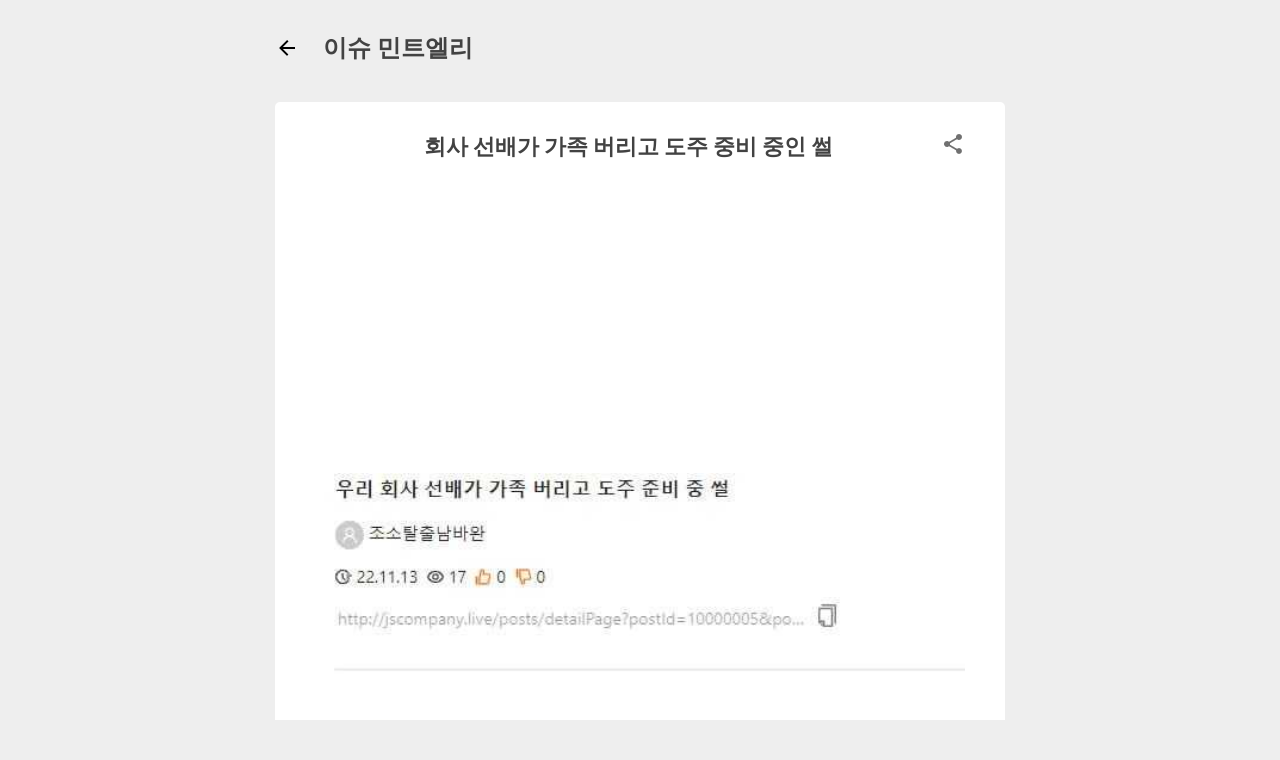

--- FILE ---
content_type: text/html; charset=UTF-8
request_url: https://issue.mintelly.com/2023/12/blog-post_697.html
body_size: 25198
content:
<!DOCTYPE html>
<html dir='ltr' lang='ko' xmlns='http://www.w3.org/1999/xhtml' xmlns:b='http://www.google.com/2005/gml/b' xmlns:data='http://www.google.com/2005/gml/data' xmlns:expr='http://www.google.com/2005/gml/expr'>
<head>
<meta content='VVj9rfqjyBc-4GtcR7_NZyWQD3ndEi9p3ga5D9R8BfY' name='google-site-verification'/>
<meta content='width=device-width, initial-scale=1' name='viewport'/>
<title>회사 선배가 가족 버리고 도주 중비 중인 썰</title>
<meta content='text/html; charset=UTF-8' http-equiv='Content-Type'/>
<!-- Chrome, Firefox OS and Opera -->
<meta content='#eeeeee' name='theme-color'/>
<!-- Windows Phone -->
<meta content='#eeeeee' name='msapplication-navbutton-color'/>
<meta content='blogger' name='generator'/>
<link href='https://issue.mintelly.com/favicon.ico' rel='icon' type='image/x-icon'/>
<link href='https://issue.mintelly.com/2023/12/blog-post_697.html' rel='canonical'/>
<link rel="alternate" type="application/atom+xml" title="이슈 민트엘리 - Atom" href="https://issue.mintelly.com/feeds/posts/default" />
<link rel="alternate" type="application/rss+xml" title="이슈 민트엘리 - RSS" href="https://issue.mintelly.com/feeds/posts/default?alt=rss" />
<link rel="service.post" type="application/atom+xml" title="이슈 민트엘리 - Atom" href="https://www.blogger.com/feeds/240171587753190885/posts/default" />

<link rel="alternate" type="application/atom+xml" title="이슈 민트엘리 - Atom" href="https://issue.mintelly.com/feeds/1293876445233308953/comments/default" />
<!--Can't find substitution for tag [blog.ieCssRetrofitLinks]-->
<link href='https://img-cdn.zzal.blog/images/content/30f4f9ea6ad60a6e15e15d2e2f41e85fb85139c67f791d078f73e81a103d25cbb3a1b64257917751663db8514df52e5d8f06be80ee37c7f8f0b7a7c49fb8ec1b' rel='image_src'/>
<meta content='https://issue.mintelly.com/2023/12/blog-post_697.html' property='og:url'/>
<meta content='회사 선배가 가족 버리고 도주 중비 중인 썰' property='og:title'/>
<meta content='이슈, 유머, 연예, 스포츠, 뉴스' property='og:description'/>
<meta content='https://lh3.googleusercontent.com/blogger_img_proxy/[base64]w1200-h630-p-k-no-nu' property='og:image'/>
<meta content='summary_large_image' property='twitter:card'/>
<style type='text/css'>@font-face{font-family:'Damion';font-style:normal;font-weight:400;font-display:swap;src:url(//fonts.gstatic.com/s/damion/v15/hv-XlzJ3KEUe_YZkZGw2EzJwV9J-.woff2)format('woff2');unicode-range:U+0100-02BA,U+02BD-02C5,U+02C7-02CC,U+02CE-02D7,U+02DD-02FF,U+0304,U+0308,U+0329,U+1D00-1DBF,U+1E00-1E9F,U+1EF2-1EFF,U+2020,U+20A0-20AB,U+20AD-20C0,U+2113,U+2C60-2C7F,U+A720-A7FF;}@font-face{font-family:'Damion';font-style:normal;font-weight:400;font-display:swap;src:url(//fonts.gstatic.com/s/damion/v15/hv-XlzJ3KEUe_YZkamw2EzJwVw.woff2)format('woff2');unicode-range:U+0000-00FF,U+0131,U+0152-0153,U+02BB-02BC,U+02C6,U+02DA,U+02DC,U+0304,U+0308,U+0329,U+2000-206F,U+20AC,U+2122,U+2191,U+2193,U+2212,U+2215,U+FEFF,U+FFFD;}@font-face{font-family:'Playfair Display';font-style:normal;font-weight:900;font-display:swap;src:url(//fonts.gstatic.com/s/playfairdisplay/v40/nuFvD-vYSZviVYUb_rj3ij__anPXJzDwcbmjWBN2PKfsunDTbtPK-F2qC0usEw.woff2)format('woff2');unicode-range:U+0301,U+0400-045F,U+0490-0491,U+04B0-04B1,U+2116;}@font-face{font-family:'Playfair Display';font-style:normal;font-weight:900;font-display:swap;src:url(//fonts.gstatic.com/s/playfairdisplay/v40/nuFvD-vYSZviVYUb_rj3ij__anPXJzDwcbmjWBN2PKfsunDYbtPK-F2qC0usEw.woff2)format('woff2');unicode-range:U+0102-0103,U+0110-0111,U+0128-0129,U+0168-0169,U+01A0-01A1,U+01AF-01B0,U+0300-0301,U+0303-0304,U+0308-0309,U+0323,U+0329,U+1EA0-1EF9,U+20AB;}@font-face{font-family:'Playfair Display';font-style:normal;font-weight:900;font-display:swap;src:url(//fonts.gstatic.com/s/playfairdisplay/v40/nuFvD-vYSZviVYUb_rj3ij__anPXJzDwcbmjWBN2PKfsunDZbtPK-F2qC0usEw.woff2)format('woff2');unicode-range:U+0100-02BA,U+02BD-02C5,U+02C7-02CC,U+02CE-02D7,U+02DD-02FF,U+0304,U+0308,U+0329,U+1D00-1DBF,U+1E00-1E9F,U+1EF2-1EFF,U+2020,U+20A0-20AB,U+20AD-20C0,U+2113,U+2C60-2C7F,U+A720-A7FF;}@font-face{font-family:'Playfair Display';font-style:normal;font-weight:900;font-display:swap;src:url(//fonts.gstatic.com/s/playfairdisplay/v40/nuFvD-vYSZviVYUb_rj3ij__anPXJzDwcbmjWBN2PKfsunDXbtPK-F2qC0s.woff2)format('woff2');unicode-range:U+0000-00FF,U+0131,U+0152-0153,U+02BB-02BC,U+02C6,U+02DA,U+02DC,U+0304,U+0308,U+0329,U+2000-206F,U+20AC,U+2122,U+2191,U+2193,U+2212,U+2215,U+FEFF,U+FFFD;}@font-face{font-family:'Roboto';font-style:italic;font-weight:300;font-stretch:100%;font-display:swap;src:url(//fonts.gstatic.com/s/roboto/v50/KFOKCnqEu92Fr1Mu53ZEC9_Vu3r1gIhOszmOClHrs6ljXfMMLt_QuAX-k3Yi128m0kN2.woff2)format('woff2');unicode-range:U+0460-052F,U+1C80-1C8A,U+20B4,U+2DE0-2DFF,U+A640-A69F,U+FE2E-FE2F;}@font-face{font-family:'Roboto';font-style:italic;font-weight:300;font-stretch:100%;font-display:swap;src:url(//fonts.gstatic.com/s/roboto/v50/KFOKCnqEu92Fr1Mu53ZEC9_Vu3r1gIhOszmOClHrs6ljXfMMLt_QuAz-k3Yi128m0kN2.woff2)format('woff2');unicode-range:U+0301,U+0400-045F,U+0490-0491,U+04B0-04B1,U+2116;}@font-face{font-family:'Roboto';font-style:italic;font-weight:300;font-stretch:100%;font-display:swap;src:url(//fonts.gstatic.com/s/roboto/v50/KFOKCnqEu92Fr1Mu53ZEC9_Vu3r1gIhOszmOClHrs6ljXfMMLt_QuAT-k3Yi128m0kN2.woff2)format('woff2');unicode-range:U+1F00-1FFF;}@font-face{font-family:'Roboto';font-style:italic;font-weight:300;font-stretch:100%;font-display:swap;src:url(//fonts.gstatic.com/s/roboto/v50/KFOKCnqEu92Fr1Mu53ZEC9_Vu3r1gIhOszmOClHrs6ljXfMMLt_QuAv-k3Yi128m0kN2.woff2)format('woff2');unicode-range:U+0370-0377,U+037A-037F,U+0384-038A,U+038C,U+038E-03A1,U+03A3-03FF;}@font-face{font-family:'Roboto';font-style:italic;font-weight:300;font-stretch:100%;font-display:swap;src:url(//fonts.gstatic.com/s/roboto/v50/KFOKCnqEu92Fr1Mu53ZEC9_Vu3r1gIhOszmOClHrs6ljXfMMLt_QuHT-k3Yi128m0kN2.woff2)format('woff2');unicode-range:U+0302-0303,U+0305,U+0307-0308,U+0310,U+0312,U+0315,U+031A,U+0326-0327,U+032C,U+032F-0330,U+0332-0333,U+0338,U+033A,U+0346,U+034D,U+0391-03A1,U+03A3-03A9,U+03B1-03C9,U+03D1,U+03D5-03D6,U+03F0-03F1,U+03F4-03F5,U+2016-2017,U+2034-2038,U+203C,U+2040,U+2043,U+2047,U+2050,U+2057,U+205F,U+2070-2071,U+2074-208E,U+2090-209C,U+20D0-20DC,U+20E1,U+20E5-20EF,U+2100-2112,U+2114-2115,U+2117-2121,U+2123-214F,U+2190,U+2192,U+2194-21AE,U+21B0-21E5,U+21F1-21F2,U+21F4-2211,U+2213-2214,U+2216-22FF,U+2308-230B,U+2310,U+2319,U+231C-2321,U+2336-237A,U+237C,U+2395,U+239B-23B7,U+23D0,U+23DC-23E1,U+2474-2475,U+25AF,U+25B3,U+25B7,U+25BD,U+25C1,U+25CA,U+25CC,U+25FB,U+266D-266F,U+27C0-27FF,U+2900-2AFF,U+2B0E-2B11,U+2B30-2B4C,U+2BFE,U+3030,U+FF5B,U+FF5D,U+1D400-1D7FF,U+1EE00-1EEFF;}@font-face{font-family:'Roboto';font-style:italic;font-weight:300;font-stretch:100%;font-display:swap;src:url(//fonts.gstatic.com/s/roboto/v50/KFOKCnqEu92Fr1Mu53ZEC9_Vu3r1gIhOszmOClHrs6ljXfMMLt_QuGb-k3Yi128m0kN2.woff2)format('woff2');unicode-range:U+0001-000C,U+000E-001F,U+007F-009F,U+20DD-20E0,U+20E2-20E4,U+2150-218F,U+2190,U+2192,U+2194-2199,U+21AF,U+21E6-21F0,U+21F3,U+2218-2219,U+2299,U+22C4-22C6,U+2300-243F,U+2440-244A,U+2460-24FF,U+25A0-27BF,U+2800-28FF,U+2921-2922,U+2981,U+29BF,U+29EB,U+2B00-2BFF,U+4DC0-4DFF,U+FFF9-FFFB,U+10140-1018E,U+10190-1019C,U+101A0,U+101D0-101FD,U+102E0-102FB,U+10E60-10E7E,U+1D2C0-1D2D3,U+1D2E0-1D37F,U+1F000-1F0FF,U+1F100-1F1AD,U+1F1E6-1F1FF,U+1F30D-1F30F,U+1F315,U+1F31C,U+1F31E,U+1F320-1F32C,U+1F336,U+1F378,U+1F37D,U+1F382,U+1F393-1F39F,U+1F3A7-1F3A8,U+1F3AC-1F3AF,U+1F3C2,U+1F3C4-1F3C6,U+1F3CA-1F3CE,U+1F3D4-1F3E0,U+1F3ED,U+1F3F1-1F3F3,U+1F3F5-1F3F7,U+1F408,U+1F415,U+1F41F,U+1F426,U+1F43F,U+1F441-1F442,U+1F444,U+1F446-1F449,U+1F44C-1F44E,U+1F453,U+1F46A,U+1F47D,U+1F4A3,U+1F4B0,U+1F4B3,U+1F4B9,U+1F4BB,U+1F4BF,U+1F4C8-1F4CB,U+1F4D6,U+1F4DA,U+1F4DF,U+1F4E3-1F4E6,U+1F4EA-1F4ED,U+1F4F7,U+1F4F9-1F4FB,U+1F4FD-1F4FE,U+1F503,U+1F507-1F50B,U+1F50D,U+1F512-1F513,U+1F53E-1F54A,U+1F54F-1F5FA,U+1F610,U+1F650-1F67F,U+1F687,U+1F68D,U+1F691,U+1F694,U+1F698,U+1F6AD,U+1F6B2,U+1F6B9-1F6BA,U+1F6BC,U+1F6C6-1F6CF,U+1F6D3-1F6D7,U+1F6E0-1F6EA,U+1F6F0-1F6F3,U+1F6F7-1F6FC,U+1F700-1F7FF,U+1F800-1F80B,U+1F810-1F847,U+1F850-1F859,U+1F860-1F887,U+1F890-1F8AD,U+1F8B0-1F8BB,U+1F8C0-1F8C1,U+1F900-1F90B,U+1F93B,U+1F946,U+1F984,U+1F996,U+1F9E9,U+1FA00-1FA6F,U+1FA70-1FA7C,U+1FA80-1FA89,U+1FA8F-1FAC6,U+1FACE-1FADC,U+1FADF-1FAE9,U+1FAF0-1FAF8,U+1FB00-1FBFF;}@font-face{font-family:'Roboto';font-style:italic;font-weight:300;font-stretch:100%;font-display:swap;src:url(//fonts.gstatic.com/s/roboto/v50/KFOKCnqEu92Fr1Mu53ZEC9_Vu3r1gIhOszmOClHrs6ljXfMMLt_QuAf-k3Yi128m0kN2.woff2)format('woff2');unicode-range:U+0102-0103,U+0110-0111,U+0128-0129,U+0168-0169,U+01A0-01A1,U+01AF-01B0,U+0300-0301,U+0303-0304,U+0308-0309,U+0323,U+0329,U+1EA0-1EF9,U+20AB;}@font-face{font-family:'Roboto';font-style:italic;font-weight:300;font-stretch:100%;font-display:swap;src:url(//fonts.gstatic.com/s/roboto/v50/KFOKCnqEu92Fr1Mu53ZEC9_Vu3r1gIhOszmOClHrs6ljXfMMLt_QuAb-k3Yi128m0kN2.woff2)format('woff2');unicode-range:U+0100-02BA,U+02BD-02C5,U+02C7-02CC,U+02CE-02D7,U+02DD-02FF,U+0304,U+0308,U+0329,U+1D00-1DBF,U+1E00-1E9F,U+1EF2-1EFF,U+2020,U+20A0-20AB,U+20AD-20C0,U+2113,U+2C60-2C7F,U+A720-A7FF;}@font-face{font-family:'Roboto';font-style:italic;font-weight:300;font-stretch:100%;font-display:swap;src:url(//fonts.gstatic.com/s/roboto/v50/KFOKCnqEu92Fr1Mu53ZEC9_Vu3r1gIhOszmOClHrs6ljXfMMLt_QuAj-k3Yi128m0g.woff2)format('woff2');unicode-range:U+0000-00FF,U+0131,U+0152-0153,U+02BB-02BC,U+02C6,U+02DA,U+02DC,U+0304,U+0308,U+0329,U+2000-206F,U+20AC,U+2122,U+2191,U+2193,U+2212,U+2215,U+FEFF,U+FFFD;}@font-face{font-family:'Roboto';font-style:normal;font-weight:400;font-stretch:100%;font-display:swap;src:url(//fonts.gstatic.com/s/roboto/v50/KFO7CnqEu92Fr1ME7kSn66aGLdTylUAMa3GUBHMdazTgWw.woff2)format('woff2');unicode-range:U+0460-052F,U+1C80-1C8A,U+20B4,U+2DE0-2DFF,U+A640-A69F,U+FE2E-FE2F;}@font-face{font-family:'Roboto';font-style:normal;font-weight:400;font-stretch:100%;font-display:swap;src:url(//fonts.gstatic.com/s/roboto/v50/KFO7CnqEu92Fr1ME7kSn66aGLdTylUAMa3iUBHMdazTgWw.woff2)format('woff2');unicode-range:U+0301,U+0400-045F,U+0490-0491,U+04B0-04B1,U+2116;}@font-face{font-family:'Roboto';font-style:normal;font-weight:400;font-stretch:100%;font-display:swap;src:url(//fonts.gstatic.com/s/roboto/v50/KFO7CnqEu92Fr1ME7kSn66aGLdTylUAMa3CUBHMdazTgWw.woff2)format('woff2');unicode-range:U+1F00-1FFF;}@font-face{font-family:'Roboto';font-style:normal;font-weight:400;font-stretch:100%;font-display:swap;src:url(//fonts.gstatic.com/s/roboto/v50/KFO7CnqEu92Fr1ME7kSn66aGLdTylUAMa3-UBHMdazTgWw.woff2)format('woff2');unicode-range:U+0370-0377,U+037A-037F,U+0384-038A,U+038C,U+038E-03A1,U+03A3-03FF;}@font-face{font-family:'Roboto';font-style:normal;font-weight:400;font-stretch:100%;font-display:swap;src:url(//fonts.gstatic.com/s/roboto/v50/KFO7CnqEu92Fr1ME7kSn66aGLdTylUAMawCUBHMdazTgWw.woff2)format('woff2');unicode-range:U+0302-0303,U+0305,U+0307-0308,U+0310,U+0312,U+0315,U+031A,U+0326-0327,U+032C,U+032F-0330,U+0332-0333,U+0338,U+033A,U+0346,U+034D,U+0391-03A1,U+03A3-03A9,U+03B1-03C9,U+03D1,U+03D5-03D6,U+03F0-03F1,U+03F4-03F5,U+2016-2017,U+2034-2038,U+203C,U+2040,U+2043,U+2047,U+2050,U+2057,U+205F,U+2070-2071,U+2074-208E,U+2090-209C,U+20D0-20DC,U+20E1,U+20E5-20EF,U+2100-2112,U+2114-2115,U+2117-2121,U+2123-214F,U+2190,U+2192,U+2194-21AE,U+21B0-21E5,U+21F1-21F2,U+21F4-2211,U+2213-2214,U+2216-22FF,U+2308-230B,U+2310,U+2319,U+231C-2321,U+2336-237A,U+237C,U+2395,U+239B-23B7,U+23D0,U+23DC-23E1,U+2474-2475,U+25AF,U+25B3,U+25B7,U+25BD,U+25C1,U+25CA,U+25CC,U+25FB,U+266D-266F,U+27C0-27FF,U+2900-2AFF,U+2B0E-2B11,U+2B30-2B4C,U+2BFE,U+3030,U+FF5B,U+FF5D,U+1D400-1D7FF,U+1EE00-1EEFF;}@font-face{font-family:'Roboto';font-style:normal;font-weight:400;font-stretch:100%;font-display:swap;src:url(//fonts.gstatic.com/s/roboto/v50/KFO7CnqEu92Fr1ME7kSn66aGLdTylUAMaxKUBHMdazTgWw.woff2)format('woff2');unicode-range:U+0001-000C,U+000E-001F,U+007F-009F,U+20DD-20E0,U+20E2-20E4,U+2150-218F,U+2190,U+2192,U+2194-2199,U+21AF,U+21E6-21F0,U+21F3,U+2218-2219,U+2299,U+22C4-22C6,U+2300-243F,U+2440-244A,U+2460-24FF,U+25A0-27BF,U+2800-28FF,U+2921-2922,U+2981,U+29BF,U+29EB,U+2B00-2BFF,U+4DC0-4DFF,U+FFF9-FFFB,U+10140-1018E,U+10190-1019C,U+101A0,U+101D0-101FD,U+102E0-102FB,U+10E60-10E7E,U+1D2C0-1D2D3,U+1D2E0-1D37F,U+1F000-1F0FF,U+1F100-1F1AD,U+1F1E6-1F1FF,U+1F30D-1F30F,U+1F315,U+1F31C,U+1F31E,U+1F320-1F32C,U+1F336,U+1F378,U+1F37D,U+1F382,U+1F393-1F39F,U+1F3A7-1F3A8,U+1F3AC-1F3AF,U+1F3C2,U+1F3C4-1F3C6,U+1F3CA-1F3CE,U+1F3D4-1F3E0,U+1F3ED,U+1F3F1-1F3F3,U+1F3F5-1F3F7,U+1F408,U+1F415,U+1F41F,U+1F426,U+1F43F,U+1F441-1F442,U+1F444,U+1F446-1F449,U+1F44C-1F44E,U+1F453,U+1F46A,U+1F47D,U+1F4A3,U+1F4B0,U+1F4B3,U+1F4B9,U+1F4BB,U+1F4BF,U+1F4C8-1F4CB,U+1F4D6,U+1F4DA,U+1F4DF,U+1F4E3-1F4E6,U+1F4EA-1F4ED,U+1F4F7,U+1F4F9-1F4FB,U+1F4FD-1F4FE,U+1F503,U+1F507-1F50B,U+1F50D,U+1F512-1F513,U+1F53E-1F54A,U+1F54F-1F5FA,U+1F610,U+1F650-1F67F,U+1F687,U+1F68D,U+1F691,U+1F694,U+1F698,U+1F6AD,U+1F6B2,U+1F6B9-1F6BA,U+1F6BC,U+1F6C6-1F6CF,U+1F6D3-1F6D7,U+1F6E0-1F6EA,U+1F6F0-1F6F3,U+1F6F7-1F6FC,U+1F700-1F7FF,U+1F800-1F80B,U+1F810-1F847,U+1F850-1F859,U+1F860-1F887,U+1F890-1F8AD,U+1F8B0-1F8BB,U+1F8C0-1F8C1,U+1F900-1F90B,U+1F93B,U+1F946,U+1F984,U+1F996,U+1F9E9,U+1FA00-1FA6F,U+1FA70-1FA7C,U+1FA80-1FA89,U+1FA8F-1FAC6,U+1FACE-1FADC,U+1FADF-1FAE9,U+1FAF0-1FAF8,U+1FB00-1FBFF;}@font-face{font-family:'Roboto';font-style:normal;font-weight:400;font-stretch:100%;font-display:swap;src:url(//fonts.gstatic.com/s/roboto/v50/KFO7CnqEu92Fr1ME7kSn66aGLdTylUAMa3OUBHMdazTgWw.woff2)format('woff2');unicode-range:U+0102-0103,U+0110-0111,U+0128-0129,U+0168-0169,U+01A0-01A1,U+01AF-01B0,U+0300-0301,U+0303-0304,U+0308-0309,U+0323,U+0329,U+1EA0-1EF9,U+20AB;}@font-face{font-family:'Roboto';font-style:normal;font-weight:400;font-stretch:100%;font-display:swap;src:url(//fonts.gstatic.com/s/roboto/v50/KFO7CnqEu92Fr1ME7kSn66aGLdTylUAMa3KUBHMdazTgWw.woff2)format('woff2');unicode-range:U+0100-02BA,U+02BD-02C5,U+02C7-02CC,U+02CE-02D7,U+02DD-02FF,U+0304,U+0308,U+0329,U+1D00-1DBF,U+1E00-1E9F,U+1EF2-1EFF,U+2020,U+20A0-20AB,U+20AD-20C0,U+2113,U+2C60-2C7F,U+A720-A7FF;}@font-face{font-family:'Roboto';font-style:normal;font-weight:400;font-stretch:100%;font-display:swap;src:url(//fonts.gstatic.com/s/roboto/v50/KFO7CnqEu92Fr1ME7kSn66aGLdTylUAMa3yUBHMdazQ.woff2)format('woff2');unicode-range:U+0000-00FF,U+0131,U+0152-0153,U+02BB-02BC,U+02C6,U+02DA,U+02DC,U+0304,U+0308,U+0329,U+2000-206F,U+20AC,U+2122,U+2191,U+2193,U+2212,U+2215,U+FEFF,U+FFFD;}@font-face{font-family:'Roboto';font-style:normal;font-weight:700;font-stretch:100%;font-display:swap;src:url(//fonts.gstatic.com/s/roboto/v50/KFO7CnqEu92Fr1ME7kSn66aGLdTylUAMa3GUBHMdazTgWw.woff2)format('woff2');unicode-range:U+0460-052F,U+1C80-1C8A,U+20B4,U+2DE0-2DFF,U+A640-A69F,U+FE2E-FE2F;}@font-face{font-family:'Roboto';font-style:normal;font-weight:700;font-stretch:100%;font-display:swap;src:url(//fonts.gstatic.com/s/roboto/v50/KFO7CnqEu92Fr1ME7kSn66aGLdTylUAMa3iUBHMdazTgWw.woff2)format('woff2');unicode-range:U+0301,U+0400-045F,U+0490-0491,U+04B0-04B1,U+2116;}@font-face{font-family:'Roboto';font-style:normal;font-weight:700;font-stretch:100%;font-display:swap;src:url(//fonts.gstatic.com/s/roboto/v50/KFO7CnqEu92Fr1ME7kSn66aGLdTylUAMa3CUBHMdazTgWw.woff2)format('woff2');unicode-range:U+1F00-1FFF;}@font-face{font-family:'Roboto';font-style:normal;font-weight:700;font-stretch:100%;font-display:swap;src:url(//fonts.gstatic.com/s/roboto/v50/KFO7CnqEu92Fr1ME7kSn66aGLdTylUAMa3-UBHMdazTgWw.woff2)format('woff2');unicode-range:U+0370-0377,U+037A-037F,U+0384-038A,U+038C,U+038E-03A1,U+03A3-03FF;}@font-face{font-family:'Roboto';font-style:normal;font-weight:700;font-stretch:100%;font-display:swap;src:url(//fonts.gstatic.com/s/roboto/v50/KFO7CnqEu92Fr1ME7kSn66aGLdTylUAMawCUBHMdazTgWw.woff2)format('woff2');unicode-range:U+0302-0303,U+0305,U+0307-0308,U+0310,U+0312,U+0315,U+031A,U+0326-0327,U+032C,U+032F-0330,U+0332-0333,U+0338,U+033A,U+0346,U+034D,U+0391-03A1,U+03A3-03A9,U+03B1-03C9,U+03D1,U+03D5-03D6,U+03F0-03F1,U+03F4-03F5,U+2016-2017,U+2034-2038,U+203C,U+2040,U+2043,U+2047,U+2050,U+2057,U+205F,U+2070-2071,U+2074-208E,U+2090-209C,U+20D0-20DC,U+20E1,U+20E5-20EF,U+2100-2112,U+2114-2115,U+2117-2121,U+2123-214F,U+2190,U+2192,U+2194-21AE,U+21B0-21E5,U+21F1-21F2,U+21F4-2211,U+2213-2214,U+2216-22FF,U+2308-230B,U+2310,U+2319,U+231C-2321,U+2336-237A,U+237C,U+2395,U+239B-23B7,U+23D0,U+23DC-23E1,U+2474-2475,U+25AF,U+25B3,U+25B7,U+25BD,U+25C1,U+25CA,U+25CC,U+25FB,U+266D-266F,U+27C0-27FF,U+2900-2AFF,U+2B0E-2B11,U+2B30-2B4C,U+2BFE,U+3030,U+FF5B,U+FF5D,U+1D400-1D7FF,U+1EE00-1EEFF;}@font-face{font-family:'Roboto';font-style:normal;font-weight:700;font-stretch:100%;font-display:swap;src:url(//fonts.gstatic.com/s/roboto/v50/KFO7CnqEu92Fr1ME7kSn66aGLdTylUAMaxKUBHMdazTgWw.woff2)format('woff2');unicode-range:U+0001-000C,U+000E-001F,U+007F-009F,U+20DD-20E0,U+20E2-20E4,U+2150-218F,U+2190,U+2192,U+2194-2199,U+21AF,U+21E6-21F0,U+21F3,U+2218-2219,U+2299,U+22C4-22C6,U+2300-243F,U+2440-244A,U+2460-24FF,U+25A0-27BF,U+2800-28FF,U+2921-2922,U+2981,U+29BF,U+29EB,U+2B00-2BFF,U+4DC0-4DFF,U+FFF9-FFFB,U+10140-1018E,U+10190-1019C,U+101A0,U+101D0-101FD,U+102E0-102FB,U+10E60-10E7E,U+1D2C0-1D2D3,U+1D2E0-1D37F,U+1F000-1F0FF,U+1F100-1F1AD,U+1F1E6-1F1FF,U+1F30D-1F30F,U+1F315,U+1F31C,U+1F31E,U+1F320-1F32C,U+1F336,U+1F378,U+1F37D,U+1F382,U+1F393-1F39F,U+1F3A7-1F3A8,U+1F3AC-1F3AF,U+1F3C2,U+1F3C4-1F3C6,U+1F3CA-1F3CE,U+1F3D4-1F3E0,U+1F3ED,U+1F3F1-1F3F3,U+1F3F5-1F3F7,U+1F408,U+1F415,U+1F41F,U+1F426,U+1F43F,U+1F441-1F442,U+1F444,U+1F446-1F449,U+1F44C-1F44E,U+1F453,U+1F46A,U+1F47D,U+1F4A3,U+1F4B0,U+1F4B3,U+1F4B9,U+1F4BB,U+1F4BF,U+1F4C8-1F4CB,U+1F4D6,U+1F4DA,U+1F4DF,U+1F4E3-1F4E6,U+1F4EA-1F4ED,U+1F4F7,U+1F4F9-1F4FB,U+1F4FD-1F4FE,U+1F503,U+1F507-1F50B,U+1F50D,U+1F512-1F513,U+1F53E-1F54A,U+1F54F-1F5FA,U+1F610,U+1F650-1F67F,U+1F687,U+1F68D,U+1F691,U+1F694,U+1F698,U+1F6AD,U+1F6B2,U+1F6B9-1F6BA,U+1F6BC,U+1F6C6-1F6CF,U+1F6D3-1F6D7,U+1F6E0-1F6EA,U+1F6F0-1F6F3,U+1F6F7-1F6FC,U+1F700-1F7FF,U+1F800-1F80B,U+1F810-1F847,U+1F850-1F859,U+1F860-1F887,U+1F890-1F8AD,U+1F8B0-1F8BB,U+1F8C0-1F8C1,U+1F900-1F90B,U+1F93B,U+1F946,U+1F984,U+1F996,U+1F9E9,U+1FA00-1FA6F,U+1FA70-1FA7C,U+1FA80-1FA89,U+1FA8F-1FAC6,U+1FACE-1FADC,U+1FADF-1FAE9,U+1FAF0-1FAF8,U+1FB00-1FBFF;}@font-face{font-family:'Roboto';font-style:normal;font-weight:700;font-stretch:100%;font-display:swap;src:url(//fonts.gstatic.com/s/roboto/v50/KFO7CnqEu92Fr1ME7kSn66aGLdTylUAMa3OUBHMdazTgWw.woff2)format('woff2');unicode-range:U+0102-0103,U+0110-0111,U+0128-0129,U+0168-0169,U+01A0-01A1,U+01AF-01B0,U+0300-0301,U+0303-0304,U+0308-0309,U+0323,U+0329,U+1EA0-1EF9,U+20AB;}@font-face{font-family:'Roboto';font-style:normal;font-weight:700;font-stretch:100%;font-display:swap;src:url(//fonts.gstatic.com/s/roboto/v50/KFO7CnqEu92Fr1ME7kSn66aGLdTylUAMa3KUBHMdazTgWw.woff2)format('woff2');unicode-range:U+0100-02BA,U+02BD-02C5,U+02C7-02CC,U+02CE-02D7,U+02DD-02FF,U+0304,U+0308,U+0329,U+1D00-1DBF,U+1E00-1E9F,U+1EF2-1EFF,U+2020,U+20A0-20AB,U+20AD-20C0,U+2113,U+2C60-2C7F,U+A720-A7FF;}@font-face{font-family:'Roboto';font-style:normal;font-weight:700;font-stretch:100%;font-display:swap;src:url(//fonts.gstatic.com/s/roboto/v50/KFO7CnqEu92Fr1ME7kSn66aGLdTylUAMa3yUBHMdazQ.woff2)format('woff2');unicode-range:U+0000-00FF,U+0131,U+0152-0153,U+02BB-02BC,U+02C6,U+02DA,U+02DC,U+0304,U+0308,U+0329,U+2000-206F,U+20AC,U+2122,U+2191,U+2193,U+2212,U+2215,U+FEFF,U+FFFD;}</style>
<style id='page-skin-1' type='text/css'><!--
/*! normalize.css v8.0.0 | MIT License | github.com/necolas/normalize.css */html{line-height:1.15;-webkit-text-size-adjust:100%}body{margin:0}h1{font-size:2em;margin:.67em 0}hr{box-sizing:content-box;height:0;overflow:visible}pre{font-family:monospace,monospace;font-size:1em}a{background-color:transparent}abbr[title]{border-bottom:none;text-decoration:underline;text-decoration:underline dotted}b,strong{font-weight:bolder}code,kbd,samp{font-family:monospace,monospace;font-size:1em}small{font-size:80%}sub,sup{font-size:75%;line-height:0;position:relative;vertical-align:baseline}sub{bottom:-0.25em}sup{top:-0.5em}img{border-style:none}button,input,optgroup,select,textarea{font-family:inherit;font-size:100%;line-height:1.15;margin:0}button,input{overflow:visible}button,select{text-transform:none}button,[type="button"],[type="reset"],[type="submit"]{-webkit-appearance:button}button::-moz-focus-inner,[type="button"]::-moz-focus-inner,[type="reset"]::-moz-focus-inner,[type="submit"]::-moz-focus-inner{border-style:none;padding:0}button:-moz-focusring,[type="button"]:-moz-focusring,[type="reset"]:-moz-focusring,[type="submit"]:-moz-focusring{outline:1px dotted ButtonText}fieldset{padding:.35em .75em .625em}legend{box-sizing:border-box;color:inherit;display:table;max-width:100%;padding:0;white-space:normal}progress{vertical-align:baseline}textarea{overflow:auto}[type="checkbox"],[type="radio"]{box-sizing:border-box;padding:0}[type="number"]::-webkit-inner-spin-button,[type="number"]::-webkit-outer-spin-button{height:auto}[type="search"]{-webkit-appearance:textfield;outline-offset:-2px}[type="search"]::-webkit-search-decoration{-webkit-appearance:none}::-webkit-file-upload-button{-webkit-appearance:button;font:inherit}details{display:block}summary{display:list-item}template{display:none}[hidden]{display:none}
/*!************************************************
* Blogger Template Style
* Name: Essential
**************************************************/
body{
overflow-wrap:break-word;
word-break:break-word;
word-wrap:break-word
}
.hidden{
display:none
}
.invisible{
visibility:hidden
}
.container:after,.float-container:after{
clear:both;
content:"";
display:table
}
.clearboth{
clear:both
}
#comments .comment .comment-actions,.subscribe-popup .FollowByEmail .follow-by-email-submit,.widget.Profile .profile-link,.widget.Profile .profile-link.visit-profile{
background:transparent;
border:0;
box-shadow:none;
color:#2196f3;
cursor:pointer;
font-size:14px;
font-weight:700;
outline:none;
text-decoration:none;
text-transform:uppercase;
width:auto
}
.dim-overlay{
height:100vh;
left:0;
position:fixed;
top:0;
width:100%
}
#sharing-dim-overlay{
background-color:transparent
}
input::-ms-clear{
display:none
}
.blogger-logo,.svg-icon-24.blogger-logo{
fill:#ff9800;
opacity:1
}
.loading-spinner-large{
-webkit-animation:mspin-rotate 1568.63ms linear infinite;
animation:mspin-rotate 1568.63ms linear infinite;
height:48px;
overflow:hidden;
position:absolute;
width:48px;
z-index:200
}
.loading-spinner-large>div{
-webkit-animation:mspin-revrot 5332ms steps(4) infinite;
animation:mspin-revrot 5332ms steps(4) infinite
}
.loading-spinner-large>div>div{
-webkit-animation:mspin-singlecolor-large-film 1333ms steps(81) infinite;
animation:mspin-singlecolor-large-film 1333ms steps(81) infinite;
background-size:100%;
height:48px;
width:3888px
}
.mspin-black-large>div>div,.mspin-grey_54-large>div>div{
background-image:url(https://www.blogblog.com/indie/mspin_black_large.svg)
}
.mspin-white-large>div>div{
background-image:url(https://www.blogblog.com/indie/mspin_white_large.svg)
}
.mspin-grey_54-large{
opacity:.54
}
@-webkit-keyframes mspin-singlecolor-large-film{
0%{
-webkit-transform:translateX(0);
transform:translateX(0)
}
to{
-webkit-transform:translateX(-3888px);
transform:translateX(-3888px)
}
}
@keyframes mspin-singlecolor-large-film{
0%{
-webkit-transform:translateX(0);
transform:translateX(0)
}
to{
-webkit-transform:translateX(-3888px);
transform:translateX(-3888px)
}
}
@-webkit-keyframes mspin-rotate{
0%{
-webkit-transform:rotate(0deg);
transform:rotate(0deg)
}
to{
-webkit-transform:rotate(1turn);
transform:rotate(1turn)
}
}
@keyframes mspin-rotate{
0%{
-webkit-transform:rotate(0deg);
transform:rotate(0deg)
}
to{
-webkit-transform:rotate(1turn);
transform:rotate(1turn)
}
}
@-webkit-keyframes mspin-revrot{
0%{
-webkit-transform:rotate(0deg);
transform:rotate(0deg)
}
to{
-webkit-transform:rotate(-1turn);
transform:rotate(-1turn)
}
}
@keyframes mspin-revrot{
0%{
-webkit-transform:rotate(0deg);
transform:rotate(0deg)
}
to{
-webkit-transform:rotate(-1turn);
transform:rotate(-1turn)
}
}
.skip-navigation{
background-color:#fff;
box-sizing:border-box;
color:#000;
display:block;
height:0;
left:0;
line-height:50px;
overflow:hidden;
padding-top:0;
position:fixed;
text-align:center;
top:0;
-webkit-transition:box-shadow .3s,height .3s,padding-top .3s;
transition:box-shadow .3s,height .3s,padding-top .3s;
width:100%;
z-index:900
}
.skip-navigation:focus{
box-shadow:0 4px 5px 0 rgba(0,0,0,.14),0 1px 10px 0 rgba(0,0,0,.12),0 2px 4px -1px rgba(0,0,0,.2);
height:50px
}
#main{
outline:none
}
.main-heading{
position:absolute;
clip:rect(1px,1px,1px,1px);
padding:0;
border:0;
height:1px;
width:1px;
overflow:hidden
}
.Attribution{
margin-top:1em;
text-align:center
}
.Attribution .blogger img,.Attribution .blogger svg{
vertical-align:bottom
}
.Attribution .blogger img{
margin-right:.5em
}
.Attribution div{
line-height:24px;
margin-top:.5em
}
.Attribution .copyright,.Attribution .image-attribution{
font-size:.7em;
margin-top:1.5em
}
.BLOG_mobile_video_class{
display:none
}
.bg-photo{
background-attachment:scroll!important
}
body .CSS_LIGHTBOX{
z-index:900
}
.extendable .show-less,.extendable .show-more{
border-color:#2196f3;
color:#2196f3;
margin-top:8px
}
.extendable .show-less.hidden,.extendable .show-more.hidden,.inline-ad{
display:none
}
.inline-ad{
max-width:100%;
overflow:hidden
}
.adsbygoogle{
display:block
}
#cookieChoiceInfo{
bottom:0;
top:auto
}
iframe.b-hbp-video{
border:0
}
.post-body iframe,.post-body img{
width:100%;
max-width:100%
}
.post-body a[imageanchor=\31]{
display:inline-block
}
.byline{
margin-right:1em
}
.byline:last-child{
margin-right:0
}
.link-copied-dialog{
max-width:520px;
outline:0
}
.link-copied-dialog .modal-dialog-buttons{
margin-top:8px
}
.link-copied-dialog .goog-buttonset-default{
background:transparent;
border:0
}
.link-copied-dialog .goog-buttonset-default:focus{
outline:0
}
.paging-control-container{
margin-bottom:16px
}
.paging-control-container .paging-control{
display:inline-block
}
.paging-control-container .comment-range-text:after,.paging-control-container .paging-control{
color:#2196f3
}
.paging-control-container .comment-range-text,.paging-control-container .paging-control{
margin-right:8px
}
.paging-control-container .comment-range-text:after,.paging-control-container .paging-control:after{
content:"\b7";
cursor:default;
padding-left:8px;
pointer-events:none
}
.paging-control-container .comment-range-text:last-child:after,.paging-control-container .paging-control:last-child:after{
content:none
}
.byline.reactions iframe{
height:20px
}
.b-notification{
color:#000;
background-color:#fff;
border-bottom:1px solid #000;
box-sizing:border-box;
padding:16px 32px;
text-align:center
}
.b-notification.visible{
-webkit-transition:margin-top .3s cubic-bezier(.4,0,.2,1);
transition:margin-top .3s cubic-bezier(.4,0,.2,1)
}
.b-notification.invisible{
position:absolute
}
.b-notification-close{
position:absolute;
right:8px;
top:8px
}
.no-posts-message{
line-height:40px;
text-align:center
}
@media screen and (max-width:800px){
body.item-view .post-body a[imageanchor=\31][style*=float\:\ left\;],body.item-view .post-body a[imageanchor=\31][style*=float\:\ right\;]{
float:none!important;
clear:none!important
}
body.item-view .post-body a[imageanchor=\31] img{
display:block;
height:auto;
margin:0 auto
}
body.item-view .post-body>.separator:first-child>a[imageanchor=\31]:first-child{
margin-top:20px
}
.post-body a[imageanchor]{
display:block
}
body.item-view .post-body a[imageanchor=\31]{
margin-left:0!important;
margin-right:0!important
}
body.item-view .post-body a[imageanchor=\31]+a[imageanchor=\31]{
margin-top:16px
}
}
.item-control{
display:none
}
#comments{
border-top:1px dashed rgba(0,0,0,.54);
margin-top:20px;
padding:20px
}
#comments .comment-thread ol{
margin:0;
padding-left:0;
padding-left:0
}
#comments .comment-thread .comment-replies,#comments .comment .comment-replybox-single{
margin-left:60px
}
#comments .comment-thread .thread-count{
display:none
}
#comments .comment{
list-style-type:none;
padding:0 0 30px;
position:relative
}
#comments .comment .comment{
padding-bottom:8px
}
.comment .avatar-image-container{
position:absolute
}
.comment .avatar-image-container img{
border-radius:50%
}
.avatar-image-container svg,.comment .avatar-image-container .avatar-icon{
border-radius:50%;
border:1px solid #707070;
box-sizing:border-box;
fill:#707070;
height:35px;
margin:0;
padding:7px;
width:35px
}
.comment .comment-block{
margin-top:10px;
margin-left:60px;
padding-bottom:0
}
#comments .comment-author-header-wrapper{
margin-left:40px
}
#comments .comment .thread-expanded .comment-block{
padding-bottom:20px
}
#comments .comment .comment-header .user,#comments .comment .comment-header .user a{
color:#424242;
font-style:normal;
font-weight:700
}
#comments .comment .comment-actions{
bottom:0;
margin-bottom:15px;
position:absolute
}
#comments .comment .comment-actions>*{
margin-right:8px
}
#comments .comment .comment-header .datetime{
bottom:0;
display:inline-block;
font-size:13px;
font-style:italic;
margin-left:8px
}
#comments .comment .comment-footer .comment-timestamp a,#comments .comment .comment-header .datetime,#comments .comment .comment-header .datetime a{
color:rgba(66,66,66,.54)
}
#comments .comment .comment-content,.comment .comment-body{
margin-top:12px;
word-break:break-word
}
.comment-body{
margin-bottom:12px
}
#comments.embed[data-num-comments=\30]{
border:0;
margin-top:0;
padding-top:0
}
#comment-editor-src,#comments.embed[data-num-comments=\30] #comment-post-message,#comments.embed[data-num-comments=\30] div.comment-form>p,#comments.embed[data-num-comments=\30] p.comment-footer{
display:none
}
.comments .comments-content .loadmore.loaded{
max-height:0;
opacity:0;
overflow:hidden
}
.extendable .remaining-items{
height:0;
overflow:hidden;
-webkit-transition:height .3s cubic-bezier(.4,0,.2,1);
transition:height .3s cubic-bezier(.4,0,.2,1)
}
.extendable .remaining-items.expanded{
height:auto
}
.svg-icon-24,.svg-icon-24-button{
cursor:pointer;
height:24px;
width:24px;
min-width:24px
}
.touch-icon{
margin:-12px;
padding:12px
}
.touch-icon:active,.touch-icon:focus{
background-color:hsla(0,0%,60%,.4);
border-radius:50%
}
svg:not(:root).touch-icon{
overflow:visible
}
html[dir=rtl] .rtl-reversible-icon{
-webkit-transform:scaleX(-1);
transform:scaleX(-1)
}
.svg-icon-24-button,.touch-icon-button{
background:transparent;
border:0;
margin:0;
outline:none;
padding:0
}
.touch-icon-button .touch-icon:active,.touch-icon-button .touch-icon:focus{
background-color:transparent
}
.touch-icon-button:active .touch-icon,.touch-icon-button:focus .touch-icon{
background-color:hsla(0,0%,60%,.4);
border-radius:50%
}
.Profile .default-avatar-wrapper .avatar-icon{
border-radius:50%;
border:1px solid #707070;
box-sizing:border-box;
fill:#707070;
margin:0
}
.Profile .individual .default-avatar-wrapper .avatar-icon{
padding:25px
}
.Profile .individual .avatar-icon,.Profile .individual .profile-img{
height:120px;
width:120px
}
.Profile .team .default-avatar-wrapper .avatar-icon{
padding:8px
}
.Profile .team .avatar-icon,.Profile .team .default-avatar-wrapper,.Profile .team .profile-img{
height:40px;
width:40px
}
.snippet-container{
margin:0;
position:relative;
overflow:hidden
}
.snippet-fade{
bottom:0;
box-sizing:border-box;
position:absolute;
width:96px;
right:0
}
.snippet-fade:after{
content:"\2026";
float:right
}
.post-bottom{
-webkit-box-align:center;
align-items:center;
display:-webkit-box;
display:flex;
flex-wrap:wrap
}
.post-footer{
-webkit-box-flex:1;
flex:1 1 auto;
flex-wrap:wrap;
-webkit-box-ordinal-group:2;
order:1
}
.post-footer>*{
-webkit-box-flex:0;
flex:0 1 auto
}
.post-footer .byline:last-child{
margin-right:1em
}
.jump-link{
-webkit-box-flex:0;
flex:0 0 auto;
-webkit-box-ordinal-group:3;
order:2
}
.centered-top-container.sticky{
left:0;
position:fixed;
right:0;
top:0;
width:auto;
z-index:50;
-webkit-transition-property:opacity,-webkit-transform;
transition-property:opacity,-webkit-transform;
transition-property:transform,opacity;
transition-property:transform,opacity,-webkit-transform;
-webkit-transition-duration:.2s;
transition-duration:.2s;
-webkit-transition-timing-function:cubic-bezier(.4,0,.2,1);
transition-timing-function:cubic-bezier(.4,0,.2,1)
}
.centered-top-placeholder{
display:none
}
.collapsed-header .centered-top-placeholder{
display:block
}
.centered-top-container .Header .replaced h1,.centered-top-placeholder .Header .replaced h1{
display:none
}
.centered-top-container.sticky .Header .replaced h1{
display:block
}
.centered-top-container.sticky .Header .header-widget{
background:none
}
.centered-top-container.sticky .Header .header-image-wrapper{
display:none
}
.centered-top-container img,.centered-top-placeholder img{
max-width:100%
}
.collapsible{
-webkit-transition:height .3s cubic-bezier(.4,0,.2,1);
transition:height .3s cubic-bezier(.4,0,.2,1)
}
.collapsible,.collapsible>summary{
display:block;
overflow:hidden
}
.collapsible>:not(summary){
display:none
}
.collapsible[open]>:not(summary){
display:block
}
.collapsible:focus,.collapsible>summary:focus{
outline:none
}
.collapsible>summary{
cursor:pointer;
display:block;
padding:0
}
.collapsible:focus>summary,.collapsible>summary:focus{
background-color:transparent
}
.collapsible>summary::-webkit-details-marker{
display:none
}
.collapsible-title{
-webkit-box-align:center;
align-items:center;
display:-webkit-box;
display:flex
}
.collapsible-title .title{
-webkit-box-flex:1;
flex:1 1 auto;
-webkit-box-ordinal-group:1;
order:0;
overflow:hidden;
text-overflow:ellipsis;
white-space:nowrap
}
.collapsible-title .chevron-down,.collapsible[open] .collapsible-title .chevron-up{
display:block
}
.collapsible-title .chevron-up,.collapsible[open] .collapsible-title .chevron-down{
display:none
}
.flat-button{
font-weight:700;
text-transform:uppercase;
border-radius:2px;
padding:8px;
margin:-8px
}
.flat-button,.flat-icon-button{
cursor:pointer;
display:inline-block
}
.flat-icon-button{
background:transparent;
border:0;
outline:none;
box-sizing:content-box;
line-height:0
}
.flat-icon-button,.flat-icon-button .splash-wrapper{
border-radius:50%
}
.flat-icon-button .splash.animate{
-webkit-animation-duration:.3s;
animation-duration:.3s
}
.overflowable-container{
max-height:46px;
overflow:hidden;
position:relative
}
.overflow-button{
cursor:pointer
}
#overflowable-dim-overlay{
background:transparent
}
.overflow-popup{
box-shadow:0 2px 2px 0 rgba(0,0,0,.14),0 3px 1px -2px rgba(0,0,0,.2),0 1px 5px 0 rgba(0,0,0,.12);
background-color:#ffffff;
left:0;
max-width:calc(100% - 32px);
position:absolute;
top:0;
visibility:hidden;
z-index:101
}
.overflow-popup ul{
list-style:none
}
.overflow-popup .tabs li,.overflow-popup li{
display:block;
height:auto
}
.overflow-popup .tabs li{
padding-left:0;
padding-right:0
}
.overflow-button.hidden,.overflow-popup .tabs li.hidden,.overflow-popup li.hidden{
display:none
}
.pill-button{
background:transparent;
border:1px solid;
border-radius:12px;
cursor:pointer;
display:inline-block;
padding:4px 16px;
text-transform:uppercase
}
.ripple{
position:relative
}
.ripple>*{
z-index:1
}
.splash-wrapper{
bottom:0;
left:0;
overflow:hidden;
pointer-events:none;
position:absolute;
right:0;
top:0;
z-index:0
}
.splash{
background:#ccc;
border-radius:100%;
display:block;
opacity:.6;
position:absolute;
-webkit-transform:scale(0);
transform:scale(0)
}
.splash.animate{
-webkit-animation:ripple-effect .4s linear;
animation:ripple-effect .4s linear
}
@-webkit-keyframes ripple-effect{
to{
opacity:0;
-webkit-transform:scale(2.5);
transform:scale(2.5)
}
}
@keyframes ripple-effect{
to{
opacity:0;
-webkit-transform:scale(2.5);
transform:scale(2.5)
}
}
.search{
display:-webkit-box;
display:flex;
line-height:24px;
width:24px
}
.search.focused,.search.focused .section{
width:100%
}
.search form{
z-index:101
}
.search h3{
display:none
}
.search form{
display:-webkit-box;
display:flex;
-webkit-box-flex:1;
flex:1 0 0;
border-bottom:1px solid transparent;
padding-bottom:8px
}
.search form>*{
display:none
}
.search.focused form>*{
display:block
}
.search .search-input label{
display:none
}
.collapsed-header .centered-top-container .search.focused form{
border-bottom-color:transparent
}
.search-expand{
-webkit-box-flex:0;
flex:0 0 auto
}
.search-expand-text{
display:none
}
.search-close{
display:inline;
vertical-align:middle
}
.search-input{
-webkit-box-flex:1;
flex:1 0 1px
}
.search-input input{
background:none;
border:0;
box-sizing:border-box;
color:#424242;
display:inline-block;
outline:none;
width:calc(100% - 48px)
}
.search-input input.no-cursor{
color:transparent;
text-shadow:0 0 0 #424242
}
.collapsed-header .centered-top-container .search-action,.collapsed-header .centered-top-container .search-input input{
color:#424242
}
.collapsed-header .centered-top-container .search-input input.no-cursor{
color:transparent;
text-shadow:0 0 0 #424242
}
.collapsed-header .centered-top-container .search-input input.no-cursor:focus,.search-input input.no-cursor:focus{
outline:none
}
.search-focused>*{
visibility:hidden
}
.search-focused .search,.search-focused .search-icon{
visibility:visible
}
.widget.Sharing .sharing-button{
display:none
}
.widget.Sharing .sharing-buttons li{
padding:0
}
.widget.Sharing .sharing-buttons li span{
display:none
}
.post-share-buttons{
position:relative
}
.sharing-open.touch-icon-button:active .touch-icon,.sharing-open.touch-icon-button:focus .touch-icon{
background-color:transparent
}
.share-buttons{
background-color:#ffffff;
border-radius:2px;
box-shadow:0 2px 2px 0 rgba(0,0,0,.14),0 3px 1px -2px rgba(0,0,0,.2),0 1px 5px 0 rgba(0,0,0,.12);
color:#424242;
list-style:none;
margin:0;
padding:8px 0;
position:absolute;
top:-11px;
min-width:200px;
z-index:101
}
.share-buttons.hidden{
display:none
}
.sharing-button{
background:transparent;
border:0;
margin:0;
outline:none;
padding:0;
cursor:pointer
}
.share-buttons li{
margin:0;
height:48px
}
.share-buttons li:last-child{
margin-bottom:0
}
.share-buttons li .sharing-platform-button{
box-sizing:border-box;
cursor:pointer;
display:block;
height:100%;
margin-bottom:0;
padding:0 16px;
position:relative;
width:100%
}
.share-buttons li .sharing-platform-button:focus,.share-buttons li .sharing-platform-button:hover{
background-color:hsla(0,0%,50.2%,.1);
outline:none
}
.share-buttons li svg[class*=sharing-],.share-buttons li svg[class^=sharing-]{
position:absolute;
top:10px
}
.share-buttons li span.sharing-platform-button{
position:relative;
top:0
}
.share-buttons li .platform-sharing-text{
display:block;
font-size:16px;
line-height:48px;
white-space:nowrap;
margin-left:56px
}
.sidebar-container{
background-color:#ffffff;
max-width:100px;
overflow-y:auto;
-webkit-transition-property:-webkit-transform;
transition-property:-webkit-transform;
transition-property:transform;
transition-property:transform,-webkit-transform;
-webkit-transition-duration:.3s;
transition-duration:.3s;
-webkit-transition-timing-function:cubic-bezier(0,0,.2,1);
transition-timing-function:cubic-bezier(0,0,.2,1);
width:100px;
z-index:101;
-webkit-overflow-scrolling:touch
}
.sidebar-container .navigation{
line-height:0;
padding:16px
}
.sidebar-container .sidebar-back{
cursor:pointer
}
.sidebar-container .widget{
background:none;
margin:0 16px;
padding:16px 0
}
.sidebar-container .widget .title{
color:#424242;
margin:0
}
.sidebar-container .widget ul{
list-style:none;
margin:0;
padding:0
}
.sidebar-container .widget ul ul{
margin-left:1em
}
.sidebar-container .widget li{
font-size:16px;
line-height:normal
}
.sidebar-container .widget+.widget{
border-top:1px dashed #cccccc
}
.BlogArchive li{
margin:16px 0
}
.BlogArchive li:last-child{
margin-bottom:0
}
.Label li a{
display:inline-block
}
.BlogArchive .post-count,.Label .label-count{
float:right;
margin-left:.25em
}
.BlogArchive .post-count:before,.Label .label-count:before{
content:"("
}
.BlogArchive .post-count:after,.Label .label-count:after{
content:")"
}
.widget.Translate .skiptranslate>div{
display:block!important
}
.widget.Profile .profile-link{
display:-webkit-box;
display:flex
}
.widget.Profile .team-member .default-avatar-wrapper,.widget.Profile .team-member .profile-img{
-webkit-box-flex:0;
flex:0 0 auto;
margin-right:1em
}
.widget.Profile .individual .profile-link{
-webkit-box-orient:vertical;
-webkit-box-direction:normal;
flex-direction:column
}
.widget.Profile .team .profile-link .profile-name{
align-self:center;
display:block;
-webkit-box-flex:1;
flex:1 1 auto
}
.dim-overlay{
background-color:rgba(0,0,0,.54);
z-index:100
}
body.sidebar-visible{
overflow-y:hidden
}
@media screen and (max-width:861px){
.sidebar-container{
bottom:0;
position:fixed;
top:0;
left:0;
right:auto
}
.sidebar-container.sidebar-invisible{
-webkit-transition-timing-function:cubic-bezier(.4,0,.6,1);
transition-timing-function:cubic-bezier(.4,0,.6,1);
-webkit-transform:translateX(-100px);
transform:translateX(-100px)
}
}
@media screen and (min-width:862px){
.sidebar-container{
position:absolute;
top:0;
left:0;
right:auto
}
.sidebar-container .navigation{
display:none
}
}
.dialog{
box-shadow:0 2px 2px 0 rgba(0,0,0,.14),0 3px 1px -2px rgba(0,0,0,.2),0 1px 5px 0 rgba(0,0,0,.12);
background:#ffffff;
box-sizing:border-box;
color:#424242;
padding:30px;
position:fixed;
text-align:center;
width:calc(100% - 24px);
z-index:101
}
.dialog input[type=email],.dialog input[type=text]{
background-color:transparent;
border:0;
border-bottom:1px solid rgba(66,66,66,.12);
color:#424242;
display:block;
font-family:Roboto, sans-serif;
font-size:16px;
line-height:24px;
margin:auto;
padding-bottom:7px;
outline:none;
text-align:center;
width:100%
}
.dialog input[type=email]::-webkit-input-placeholder,.dialog input[type=text]::-webkit-input-placeholder{
color:#424242
}
.dialog input[type=email]::-moz-placeholder,.dialog input[type=text]::-moz-placeholder{
color:#424242
}
.dialog input[type=email]:-ms-input-placeholder,.dialog input[type=text]:-ms-input-placeholder{
color:#424242
}
.dialog input[type=email]::-ms-input-placeholder,.dialog input[type=text]::-ms-input-placeholder{
color:#424242
}
.dialog input[type=email]::placeholder,.dialog input[type=text]::placeholder{
color:#424242
}
.dialog input[type=email]:focus,.dialog input[type=text]:focus{
border-bottom:2px solid #2196f3;
padding-bottom:6px
}
.dialog input.no-cursor{
color:transparent;
text-shadow:0 0 0 #424242
}
.dialog input.no-cursor:focus{
outline:none
}
.dialog input[type=submit]{
font-family:Roboto, sans-serif
}
.dialog .goog-buttonset-default{
color:#2196f3
}
.subscribe-popup{
max-width:364px
}
.subscribe-popup h3{
color:#424242;
font-size:1.8em;
margin-top:0
}
.subscribe-popup .FollowByEmail h3{
display:none
}
.subscribe-popup .FollowByEmail .follow-by-email-submit{
color:#2196f3;
display:inline-block;
margin:24px auto 0;
width:auto;
white-space:normal
}
.subscribe-popup .FollowByEmail .follow-by-email-submit:disabled{
cursor:default;
opacity:.3
}
@media (max-width:800px){
.blog-name div.widget.Subscribe{
margin-bottom:16px
}
body.item-view .blog-name div.widget.Subscribe{
margin:8px auto 16px;
width:100%
}
}
.tabs{
list-style:none
}
.tabs li,.tabs li a{
display:inline-block
}
.tabs li a{
cursor:pointer;
font-weight:700;
text-transform:uppercase;
padding:12px 8px
}
.tabs .selected{
border-bottom:4px solid #ffffff
}
.tabs .selected a{
color:#ffffff
}
body#layout .bg-photo,body#layout .bg-photo-overlay{
display:none
}
body#layout .page_body{
padding:0;
position:relative;
top:0
}
body#layout .page{
display:inline-block;
left:inherit;
position:relative;
vertical-align:top;
width:540px
}
body#layout .centered{
max-width:954px
}
body#layout .navigation{
display:none
}
body#layout .sidebar-container{
display:inline-block;
width:40%
}
body#layout .hamburger-menu,body#layout .search{
display:none
}
.centered-top-container .svg-icon-24,body.collapsed-header .centered-top-placeholder .svg-icon-24{
fill:#000000
}
.sidebar-container .svg-icon-24{
fill:#707070
}
.centered-bottom .svg-icon-24,body.collapsed-header .centered-top-container .svg-icon-24{
fill:#707070
}
.centered-bottom .share-buttons .svg-icon-24,.share-buttons .svg-icon-24{
fill:#424242
}
body{
background-color:#eeeeee;
color:#424242;
font:15px Roboto, sans-serif;
margin:0;
min-height:100vh
}
img{
max-width:100%
}
h3{
color:#424242;
font-size:16px
}
a{
text-decoration:none;
color:#2196f3
}
a:visited{
color:#2196f3
}
a:hover{
color:#2196f3
}
blockquote{
color:#444444;
font:italic 300 15px Roboto, sans-serif;
font-size:x-large;
text-align:center
}
.pill-button{
font-size:12px
}
.bg-photo-container{
height:480px;
overflow:hidden;
position:absolute;
width:100%;
z-index:1
}
.bg-photo{
background:#eeeeee none repeat scroll top left;
background-attachment:scroll;
background-size:cover;
-webkit-filter:blur(0px);
filter:blur(0px);
height:calc(100% + 2 * 0px);
left:0px;
position:absolute;
top:0px;
width:calc(100% + 2 * 0px)
}
.bg-photo-overlay{
background:transparent;
background-size:cover;
height:480px;
position:absolute;
width:100%;
z-index:2
}
.hamburger-menu{
float:left;
margin-top:0
}
.sticky .hamburger-menu{
float:none;
position:absolute
}
.no-sidebar-widget .hamburger-menu{
display:none
}
.footer .widget .title{
margin:0;
line-height:24px
}
.search{
border-bottom:1px solid rgba(66, 66, 66, 0);
float:right;
position:relative;
-webkit-transition-property:width;
transition-property:width;
-webkit-transition-duration:.5s;
transition-duration:.5s;
-webkit-transition-timing-function:cubic-bezier(.4,0,.2,1);
transition-timing-function:cubic-bezier(.4,0,.2,1);
z-index:101
}
.search .dim-overlay{
background-color:transparent
}
.search form{
height:36px;
-webkit-transition:border-color .2s cubic-bezier(.4,0,.2,1) .5s;
transition:border-color .2s cubic-bezier(.4,0,.2,1) .5s
}
.search.focused{
width:calc(100% - 48px)
}
.search.focused form{
display:-webkit-box;
display:flex;
-webkit-box-flex:1;
flex:1 0 1px;
border-color:#424242;
margin-left:-24px;
padding-left:36px;
position:relative;
width:auto
}
.item-view .search,.sticky .search{
right:0;
float:none;
margin-left:0;
position:absolute
}
.item-view .search.focused,.sticky .search.focused{
width:calc(100% - 50px)
}
.item-view .search.focused form,.sticky .search.focused form{
border-bottom-color:#424242
}
.centered-top-placeholder.cloned .search form{
z-index:30
}
.search_button{
-webkit-box-flex:0;
flex:0 0 24px;
-webkit-box-orient:vertical;
-webkit-box-direction:normal;
flex-direction:column
}
.search_button svg{
margin-top:0
}
.search-input{
height:48px
}
.search-input input{
display:block;
color:#424242;
font:16px Roboto, sans-serif;
height:48px;
line-height:48px;
padding:0;
width:100%
}
.search-input input::-webkit-input-placeholder{
color:#424242;
opacity:.3
}
.search-input input::-moz-placeholder{
color:#424242;
opacity:.3
}
.search-input input:-ms-input-placeholder{
color:#424242;
opacity:.3
}
.search-input input::-ms-input-placeholder{
color:#424242;
opacity:.3
}
.search-input input::placeholder{
color:#424242;
opacity:.3
}
.search-action{
background:transparent;
border:0;
color:#424242;
cursor:pointer;
display:none;
height:48px;
margin-top:0
}
.sticky .search-action{
color:#424242
}
.search.focused .search-action{
display:block
}
.search.focused .search-action:disabled{
opacity:.3
}
.page_body{
position:relative;
z-index:20
}
.page_body .widget{
margin-bottom:16px
}
.page_body .centered{
box-sizing:border-box;
display:-webkit-box;
display:flex;
-webkit-box-orient:vertical;
-webkit-box-direction:normal;
flex-direction:column;
margin:0 auto;
max-width:762px;
min-height:100vh;
padding:24px 0
}
.page_body .centered>*{
-webkit-box-flex:0;
flex:0 0 auto
}
.page_body .centered>.footer{
margin-top:auto;
text-align:center
}
.blog-name{
margin:32px 0 16px
}
.item-view .blog-name,.sticky .blog-name{
box-sizing:border-box;
margin-left:36px;
min-height:48px;
opacity:1;
padding-top:12px
}
.blog-name .subscribe-section-container{
margin-bottom:32px;
text-align:center;
-webkit-transition-property:opacity;
transition-property:opacity;
-webkit-transition-duration:.5s;
transition-duration:.5s
}
.item-view .blog-name .subscribe-section-container,.sticky .blog-name .subscribe-section-container{
margin:0 0 8px
}
.blog-name .subscribe-empty-placeholder{
margin-bottom:48px
}
.blog-name .PageList{
margin-top:16px;
padding-top:8px;
text-align:center
}
.blog-name .PageList .overflowable-contents{
width:100%
}
.blog-name .PageList h3.title{
color:#424242;
margin:8px auto;
text-align:center;
width:100%
}
.centered-top-container .blog-name{
-webkit-transition-property:opacity;
transition-property:opacity;
-webkit-transition-duration:.5s;
transition-duration:.5s
}
.item-view .return_link{
margin-bottom:12px;
margin-top:12px;
position:absolute
}
.item-view .blog-name{
display:-webkit-box;
display:flex;
flex-wrap:wrap;
margin:0 48px 27px
}
.item-view .subscribe-section-container{
-webkit-box-flex:0;
flex:0 0 auto
}
.item-view #header,.item-view .Header{
margin-bottom:5px;
margin-right:15px
}
.item-view .sticky .Header{
margin-bottom:0
}
.item-view .Header p{
margin:10px 0 0;
text-align:left
}
.item-view .post-share-buttons-bottom{
margin-right:16px
}
.sticky{
background:#ffffff;
box-shadow:0 0 20px 0 rgba(0,0,0,.7);
box-sizing:border-box;
margin-left:0
}
.sticky #header{
margin-bottom:8px;
margin-right:8px
}
.sticky .centered-top{
margin:4px auto;
max-width:730px;
min-height:48px
}
.sticky .blog-name{
display:-webkit-box;
display:flex;
margin:0 48px
}
.sticky .blog-name #header{
-webkit-box-flex:0;
flex:0 1 auto;
-webkit-box-ordinal-group:2;
order:1;
overflow:hidden
}
.sticky .blog-name .subscribe-section-container{
-webkit-box-flex:0;
flex:0 0 auto;
-webkit-box-ordinal-group:3;
order:2
}
.sticky .Header h1{
overflow:hidden;
text-overflow:ellipsis;
white-space:nowrap;
margin-right:-10px;
margin-bottom:-10px;
padding-right:10px;
padding-bottom:10px
}
.sticky .Header p,.sticky .PageList{
display:none
}
.search-focused .hamburger-menu,.search-focused>*{
visibility:visible
}
.item-view .search-focused .blog-name,.sticky .search-focused .blog-name{
opacity:0
}
.centered-bottom,.centered-top-container,.centered-top-placeholder{
padding:0 16px
}
.centered-top{
position:relative
}
.item-view .centered-top.search-focused .subscribe-section-container,.sticky .centered-top.search-focused .subscribe-section-container{
opacity:0
}
.page_body.has-vertical-ads .centered .centered-bottom{
display:inline-block;
width:calc(100% - 176px)
}
.Header h1{
font:normal bold 32px Roboto, sans-serif;
line-height:normal;
margin:0 0 13px;
text-align:center;
width:100%
}
.Header h1,.Header h1 a,.Header h1 a:hover,.Header h1 a:visited{
color:#424242
}
.item-view .Header h1,.sticky .Header h1{
font-size:24px;
line-height:24px;
margin:0;
text-align:left
}
.sticky .Header h1,.sticky .Header h1 a,.sticky .Header h1 a:hover,.sticky .Header h1 a:visited{
color:#424242
}
.Header p{
color:#424242;
margin:0 0 13px;
opacity:.8;
text-align:center
}
.widget .title{
line-height:28px
}
.BlogArchive li{
font-size:16px
}
.BlogArchive .post-count{
color:#424242
}
#page_body .FeaturedPost,.Blog .blog-posts .post-outer-container{
background:#ffffff;
min-height:40px;
padding:30px 40px;
width:auto;
box-shadow:0 1px 4px 0 rgba(0, 0, 0, 0);
border-radius:5px;
}
.Blog .blog-posts .post-outer-container:last-child{
margin-bottom:0
}
.Blog .blog-posts .post-outer-container .post-outer{
border:0;
position:relative;
padding-bottom:.25em
}
.post-outer-container{
margin-bottom:16px
}
.post:first-child{
margin-top:0
}
.post .thumb{
float:left;
height:20%;
width:20%
}
.post-share-buttons-bottom,.post-share-buttons-top{
float:right
}
.post-share-buttons-bottom{
margin-right:24px
}
.post-footer,.post-header{
clear:left;
color:rgba(0, 0, 0, 0.54);
margin:0;
width:inherit
}
.blog-pager{
text-align:center
}
.blog-pager a{
color:#2196f3
}
.blog-pager a:visited{
color:#2196f3
}
.blog-pager a:hover{
color:#2196f3
}
.post-title{
font:bold 22px Roboto, sans-serif;
margin:0 0 0.5em;
text-align:center;
}
.post-title.post-list{
text-align:left;
float:left;
max-width:calc(100% - 190px);
}
.post-title a{
font:bold 30px Roboto, sans-serif;
}
.post-title,.post-title a,.post-title a:hover,.post-title a:visited{
color:#424242
}
.post-body{
color:#424242;
font:normal bold 18px Roboto, sans-serif;
line-height:1.6;
margin:0 0 0.5em 0;
display:block
}
.post-body img{
height:inherit;
display:block;
}
.post-body .snippet-thumbnail{
float:left;
margin:0;
margin-right:2em;
max-height:128px;
max-width:128px
}
.post-body .snippet-thumbnail img{
max-width:100%;
border-radius:5px;
border:1px solid #f4f4f4;
}
.main .FeaturedPost .widget-content{
border:0;
position:relative;
padding-bottom:.25em
}
.FeaturedPost img{
margin-top:2em
}
.FeaturedPost .snippet-container{
margin:2em 0
}
.FeaturedPost .snippet-container p{
margin:0
}
.FeaturedPost .snippet-thumbnail{
float:none;
height:auto;
margin-bottom:2em;
margin-right:0;
overflow:hidden;
max-height:calc(600px + 2em);
max-width:100%;
text-align:center;
width:100%
}
.FeaturedPost .snippet-thumbnail img{
max-width:100%;
width:100%
}
.byline{
color:rgba(0, 0, 0, 0.54);
display:inline-block;
line-height:24px;
margin-top:8px;
vertical-align:top
}
.byline.post-author:first-child{
margin-right:0
}
.byline.reactions .reactions-label{
line-height:22px;
vertical-align:top
}
.byline.post-share-buttons{
position:relative;
display:inline-block;
margin-top:0;
width:100%
}
.byline.post-share-buttons .sharing{
float:right
}
.flat-button.ripple:hover{
background-color:rgba(33,150,243,.12)
}
.flat-button.ripple .splash{
background-color:rgba(33,150,243,.4)
}
a.timestamp-link,a:active.timestamp-link,a:visited.timestamp-link{
color:inherit;
font:inherit;
text-decoration:inherit
}
.post-share-buttons{
margin-left:0
}
.post-share-buttons.invisible{
display:none
}
.clear-sharing{
min-height:24px
}
.comment-link{
color:#2196f3;
position:relative
}
.comment-link .num_comments{
margin-left:8px;
vertical-align:top
}
#comment-holder .continue{
display:none
}
#comment-editor{
margin-bottom:20px;
margin-top:20px
}
#comments .comment-form h4,#comments h3.title{
position:absolute;
clip:rect(1px,1px,1px,1px);
padding:0;
border:0;
height:1px;
width:1px;
overflow:hidden
}
.post-filter-message{
background-color:rgba(0,0,0,.7);
color:#fff;
display:table;
margin-bottom:16px;
width:100%
}
.post-filter-message div{
display:table-cell;
padding:15px 28px
}
.post-filter-message div:last-child{
padding-left:0;
text-align:right
}
.post-filter-message a{
white-space:nowrap
}
.post-filter-message .search-label,.post-filter-message .search-query{
font-weight:700;
color:#2196f3
}
#blog-pager{
margin:2em 0
}
#blog-pager a{
color:#2196f3;
font-size:14px
}
.subscribe-button{
border-color:#424242;
color:#424242
}
.sticky .subscribe-button{
border-color:#424242;
color:#424242
}
.tabs{
margin:0 auto;
padding:0
}
.tabs li{
margin:0 8px;
vertical-align:top
}
.tabs .overflow-button a,.tabs li a{
color:#cccccc;
font:700 normal 15px Roboto, sans-serif;
line-height:18px
}
.tabs .overflow-button a{
padding:12px 8px
}
.overflow-popup .tabs li{
text-align:left
}
.overflow-popup li a{
color:#757575;
display:block;
padding:8px 20px
}
.overflow-popup li.selected a{
color:#424242
}
.ReportAbuse.widget{
margin-bottom:0
}
.ReportAbuse a.report_abuse{
display:inline-block;
margin-bottom:8px;
font:15px Roboto, sans-serif;
font-weight:400;
line-height:24px
}
.ReportAbuse a.report_abuse,.ReportAbuse a.report_abuse:hover{
color:#888
}
.byline.post-labels a,.Label li,.Label span.label-size{
background-color:rgba(33, 150, 243, 0.05);
border:1px solid rgba(33, 150, 243, 0.05);
border-radius:15px;
display:inline-block;
margin:4px 4px 4px 0;
padding:3px 8px
}
.byline.post-labels a,.Label a{
color:#2196f3
}
.Label ul{
list-style:none;
padding:0
}
.PopularPosts{
background-color:#eeeeee;
padding:30px 40px
}
.PopularPosts .item-content{
color:#757575;
margin-top:24px
}
.PopularPosts a,.PopularPosts a:hover,.PopularPosts a:visited{
color:#2196f3
}
.PopularPosts .post-title,.PopularPosts .post-title a,.PopularPosts .post-title a:hover,.PopularPosts .post-title a:visited{
color:#424242;
font-size:18px;
font-weight:700;
line-height:24px
}
.PopularPosts,.PopularPosts h3.title a{
color:#424242;
font:normal bold 18px Roboto, sans-serif
}
.main .PopularPosts{
padding:16px 40px
}
.PopularPosts h3.title{
font-size:14px;
margin:0
}
.PopularPosts h3.post-title{
margin-bottom:0;
text-align:left;
}
.PopularPosts .byline{
color:rgba(0, 0, 0, 0.54)
}
.PopularPosts .jump-link{
float:right;
margin-top:16px
}
.PopularPosts .post-header .byline{
font-size:.9em;
font-style:italic;
margin-top:6px
}
.PopularPosts ul{
list-style:none;
padding:0;
margin:0
}
.PopularPosts .post{
padding:20px 0
}
.PopularPosts .post+.post{
border-top:1px dashed #cccccc
}
.PopularPosts .item-thumbnail{
float:left;
margin-right:32px
}
.PopularPosts .item-thumbnail img{
height:88px;
padding:0;
width:88px
}
.inline-ad{
margin-bottom:16px
}
.desktop-ad .inline-ad{
display:block
}
.adsbygoogle{
overflow:hidden
}
.vertical-ad-container{
float:right;
margin-right:16px;
width:128px
}
.vertical-ad-container .AdSense+.AdSense{
margin-top:16px
}
.inline-ad-placeholder,.vertical-ad-placeholder{
background:#ffffff;
border:1px solid #000;
opacity:.9;
vertical-align:middle;
text-align:center
}
.inline-ad-placeholder span,.vertical-ad-placeholder span{
margin-top:290px;
display:block;
text-transform:uppercase;
font-weight:700;
color:#424242
}
.vertical-ad-placeholder{
height:600px
}
.vertical-ad-placeholder span{
margin-top:290px;
padding:0 40px
}
.inline-ad-placeholder{
height:90px
}
.inline-ad-placeholder span{
margin-top:36px
}
.Attribution{
display:inline-block;
color:#757575
}
.Attribution a,.Attribution a:hover,.Attribution a:visited{
color:#2196f3
}
.Attribution svg{
display:none
}
.sidebar-container{
box-shadow:1px 1px 3px rgba(0,0,0,.1)
}
.sidebar-container,.sidebar-container .sidebar_bottom{
background-color:#ffffff
}
.sidebar-container .navigation,.sidebar-container .sidebar_top_wrapper{
background-color:#f7f7f7
}
.sidebar-container .sidebar_top{
overflow:auto
}
.sidebar-container .sidebar_bottom{
width:100%;
padding-top:16px
}
.sidebar-container .widget:first-child{
padding-top:0
}
.no-sidebar-widget .sidebar-container,.preview .sidebar-container{
display:none
}
.sidebar_top .widget.Profile{
padding-bottom:16px
}
.widget.Profile{
margin:0;
width:100%
}
.widget.Profile h2{
display:none
}
.widget.Profile h3.title{
color:rgba(0,0,0,0.52);
margin:16px 32px
}
.widget.Profile .individual{
text-align:center
}
.widget.Profile .individual .profile-link{
padding:1em
}
.widget.Profile .individual .default-avatar-wrapper .avatar-icon{
margin:auto
}
.widget.Profile .team{
margin-bottom:32px;
margin-left:32px;
margin-right:32px
}
.widget.Profile ul{
list-style:none;
padding:0
}
.widget.Profile li{
margin:10px 0
}
.widget.Profile .profile-img{
border-radius:50%;
float:none
}
.widget.Profile .profile-link{
color:#424242;
font-size:.9em;
margin-bottom:1em;
opacity:.87;
overflow:hidden
}
.widget.Profile .profile-link.visit-profile{
border-style:solid;
border-width:1px;
border-radius:12px;
cursor:pointer;
font-size:12px;
font-weight:400;
padding:5px 20px;
display:inline-block;
line-height:normal
}
.widget.Profile dd{
color:rgba(0, 0, 0, 0.54);
margin:0 16px
}
.widget.Profile location{
margin-bottom:1em
}
.widget.Profile .profile-textblock{
font-size:14px;
line-height:24px;
position:relative
}
body.sidebar-visible .bg-photo-container,body.sidebar-visible .page_body{
overflow-y:scroll
}
@media screen and (min-width:862px){
.sidebar-container{
min-height:100%;
overflow:visible;
z-index:32
}
.sidebar-container.show-sidebar-top{
margin-top:480px;
min-height:calc(100% - 480px)
}
.sidebar-container .sidebar_top_wrapper{
background-color:rgba(255, 255, 255, 1);
height:480px;
margin-top:-480px
}
.sidebar-container .sidebar_top{
height:480px;
max-height:480px
}
.sidebar-container .sidebar_bottom{
max-width:100px;
width:100px
}
body.collapsed-header .sidebar-container{
z-index:15
}
.sidebar-container .sidebar_top:empty{
display:none
}
.sidebar-container .sidebar_top>:only-child{
-webkit-box-flex:0;
flex:0 0 auto;
align-self:center;
width:100%
}
.sidebar_top_wrapper.no-items{
display:none
}
}
.post-snippet.snippet-container{
max-height:120px
}
.post-snippet .snippet-item{
line-height:24px
}
.post-snippet .snippet-fade{
background:-webkit-linear-gradient(left,#ffffff 0,#ffffff 20%,rgba(255, 255, 255, 0) 100%);
background:linear-gradient(to left,#ffffff 0,#ffffff 20%,rgba(255, 255, 255, 0) 100%);
color:#424242;
height:24px
}
.popular-posts-snippet.snippet-container{
max-height:72px
}
.popular-posts-snippet .snippet-item{
line-height:24px
}
.PopularPosts .popular-posts-snippet .snippet-fade{
color:#424242;
height:24px
}
.main .popular-posts-snippet .snippet-fade{
background:-webkit-linear-gradient(left,#eeeeee 0,#eeeeee 20%,rgba(238, 238, 238, 0) 100%);
background:linear-gradient(to left,#eeeeee 0,#eeeeee 20%,rgba(238, 238, 238, 0) 100%)
}
.sidebar_bottom .popular-posts-snippet .snippet-fade{
background:-webkit-linear-gradient(left,#ffffff 0,#ffffff 20%,rgba(255, 255, 255, 0) 100%);
background:linear-gradient(to left,#ffffff 0,#ffffff 20%,rgba(255, 255, 255, 0) 100%)
}
.profile-snippet.snippet-container{
max-height:192px
}
.has-location .profile-snippet.snippet-container{
max-height:144px
}
.profile-snippet .snippet-item{
line-height:24px
}
.profile-snippet .snippet-fade{
background:-webkit-linear-gradient(left,#f7f7f7 0,#f7f7f7 20%,rgba(247, 247, 247, 0) 100%);
background:linear-gradient(to left,#f7f7f7 0,#f7f7f7 20%,rgba(247, 247, 247, 0) 100%);
color:rgba(0, 0, 0, 0.54);
height:24px
}
@media screen and (min-width:862px){
.profile-snippet .snippet-fade{
background:-webkit-linear-gradient(left,rgba(255, 255, 255, 1) 0,rgba(255, 255, 255, 1) 20%,rgba(255, 255, 255, 0) 100%);
background:linear-gradient(to left,rgba(255, 255, 255, 1) 0,rgba(255, 255, 255, 1) 20%,rgba(255, 255, 255, 0) 100%)
}
}
@media screen and (max-width:800px){
.blog-name{
margin-top:0
}
body.item-view .blog-name{
margin:0 48px
}
.blog-name .subscribe-empty-placeholder{
margin-bottom:0
}
.centered-bottom{
padding:8px
}
body.item-view .centered-bottom{
padding:0
}
body.item-view #header,body.item-view .widget.Header{
margin-right:0
}
body.collapsed-header .centered-top-container .blog-name{
display:block
}
body.collapsed-header .centered-top-container .widget.Header h1{
text-align:center
}
.widget.Header header{
padding:0
}
.widget.Header h1{
font-size:$(blog.title.font.size * 24/45);
line-height:$(blog.title.font.size * 24/45);
margin-bottom:13px
}
body.item-view .widget.Header h1,body.item-view .widget.Header p{
text-align:center
}
.blog-name .widget.PageList{
padding:0
}
body.item-view .centered-top{
margin-bottom:5px
}
.search-action,.search-input{
margin-bottom:-8px
}
.search form{
margin-bottom:8px
}
body.item-view .subscribe-section-container{
margin:5px 0 0;
width:100%
}
#page_body.section div.widget.FeaturedPost,.widget.Blog .blog-posts .post-outer-container,.widget.PopularPosts{
padding:10px 5px 0 5px;
}
.widget.Blog .blog-posts .post-outer-container .post-outer{
padding:0
}
.post:first-child{
margin:0
}
.post-body .snippet-thumbnail{
margin:0 3vw 3vw 1vw
}
.post-body .snippet-thumbnail img{
height:20vw;
width:20vw;
max-height:128px;
max-width:128px
}
.widget.PopularPosts div.item-thumbnail{
margin:0 3vw 3vw 1vw
}
.widget.PopularPosts div.item-thumbnail img{
height:20vw;
width:20vw;
max-height:88px;
max-width:88px
}
.post-title{
line-height:1.2
}
.post-title,.post-title a{
font-size:20px
}
.post-title.post-list{
text-align:left;
max-width:calc(100% - 120px);
}
#page_body.section div.widget.FeaturedPost h3 a{
font-size:22px
}
.mobile-ad .inline-ad{
display:block
}
.page_body.has-vertical-ads .vertical-ad-container,.page_body.has-vertical-ads .vertical-ad-container ins{
display:none
}
.page_body.has-vertical-ads .centered .centered-bottom,.page_body.has-vertical-ads .centered .centered-top{
display:block;
width:auto
}
.post-filter-message div{
padding:8px 16px
}
}
@media screen and (min-width:862px){
body{
position:relative
}
body.item-view .blog-name{
margin-left:48px
}
.no-sidebar-widget .page_body,.preview .page_body{
margin-left:0
}
.page_body{
margin-left:100px
}
.search{
margin-left:0
}
.search.focused{
width:100%
}
.sticky{
padding-left:100px
}
.hamburger-menu{
display:none
}
body.collapsed-header .page_body .centered-top-container{
padding-left:100px;
padding-right:0;
width:100%
}
body.collapsed-header .centered-top-container .search.focused{
width:100%
}
body.collapsed-header .centered-top-container .blog-name{
margin-left:0
}
body.collapsed-header.item-view .centered-top-container .search.focused{
width:calc(100% - 50px)
}
body.collapsed-header.item-view .centered-top-container .blog-name{
margin-left:40px
}
}

--></style>
<style id='template-skin-1' type='text/css'><!--
body#layout .hidden,
body#layout .invisible {
display: inherit;
}
body#layout .navigation {
display: none;
}
body#layout .page,
body#layout .sidebar_top,
body#layout .sidebar_bottom {
display: inline-block;
left: inherit;
position: relative;
vertical-align: top;
}
body#layout .page {
float: right;
margin-left: 20px;
width: 55%;
}
body#layout .sidebar-container {
float: right;
width: 40%;
}
body#layout .hamburger-menu {
display: none;
}
--></style>
<!-- Google tag (gtag.js) -->
<script async='true' src='https://www.googletagmanager.com/gtag/js?id=G-0KVVVFHJBL'></script>
<script>
        window.dataLayer = window.dataLayer || [];
        function gtag(){dataLayer.push(arguments);}
        gtag('js', new Date());
        gtag('config', 'G-0KVVVFHJBL');
      </script>
<script async='async' src='https://www.gstatic.com/external_hosted/clipboardjs/clipboard.min.js'></script>
<script>
      //<![CDATA[
      function createImg(src){
        var html = "<img src='" + src.replace(/-testonly/, "") + "=w128-h128-p-k-no-nu'/>";
        document.write(html);
      }
	  //]]>
    </script>
<link href='https://www.blogger.com/dyn-css/authorization.css?targetBlogID=240171587753190885&amp;zx=2ccdd0cf-6fbe-4f04-865a-3bec21006b96' media='none' onload='if(media!=&#39;all&#39;)media=&#39;all&#39;' rel='stylesheet'/><noscript><link href='https://www.blogger.com/dyn-css/authorization.css?targetBlogID=240171587753190885&amp;zx=2ccdd0cf-6fbe-4f04-865a-3bec21006b96' rel='stylesheet'/></noscript>
<meta name='google-adsense-platform-account' content='ca-host-pub-1556223355139109'/>
<meta name='google-adsense-platform-domain' content='blogspot.com'/>

</head>
<body class='item-view no-sidebar-widget'>
<a class='skip-navigation' href='#main' tabindex='0'>
기본 콘텐츠로 건너뛰기
</a>
<div class='page'>
<div class='bg-photo-overlay'></div>
<div class='bg-photo-container'>
<div class='bg-photo'></div>
</div>
<div class='page_body'>
<div class='centered'>
<div class='centered-top-placeholder'></div>
<header class='centered-top-container' role='banner'>
<div class='centered-top'>
<a class='return_link' href='https://issue.mintelly.com/'>
<button class='svg-icon-24-button back-button rtl-reversible-icon flat-icon-button ripple'>
<svg class='svg-icon-24'>
<use xlink:href='/responsive/sprite_v1_6.css.svg#ic_arrow_back_black_24dp' xmlns:xlink='http://www.w3.org/1999/xlink'></use>
</svg>
</button>
</a>
<div class='clearboth'></div>
<div class='blog-name container'>
<div class='container section' id='header' name='헤더'><div class='widget Header' data-version='2' id='Header1'>
<div class='header-widget'>
<div>
<h1>
<a href='https://issue.mintelly.com/'>
이슈 민트엘리
</a>
</h1>
</div>
<p>
</p>
</div>
</div></div>
<nav role='navigation'>
<div class='clearboth no-items section' id='page_list_top' name='페이지 목록(상단)'>
</div>
</nav>
</div>
</div>
</header>
<div>
<main class='centered-bottom' id='main' role='main' tabindex='-1'>
<div class='main section' id='page_body' name='페이지 본문'>
<div class='widget Blog' data-version='2' id='Blog1'>
<div class='blog-posts hfeed container'>
<article class='post-outer-container'>
<div class='post-outer'>
<div class='post'>
<script type='application/ld+json'>{
  "@context": "http://schema.org",
  "@type": "BlogPosting",
  "mainEntityOfPage": {
    "@type": "WebPage",
    "@id": "https://issue.mintelly.com/2023/12/blog-post_697.html"
  },
  "headline": "회사 선배가 가족 버리고 도주 중비 중인 썰","description": "이후 삶이 어떻게 됐는지 궁금하네..","datePublished": "2023-12-20T09:45:00+09:00",
  "dateModified": "2023-12-20T09:45:43+09:00","image": {
    "@type": "ImageObject","url": "https://lh3.googleusercontent.com/blogger_img_proxy/[base64]w1200-h630-p-k-no-nu",
    "height": 630,
    "width": 1200},"publisher": {
    "@type": "Organization",
    "name": "Blogger",
    "logo": {
      "@type": "ImageObject",
      "url": "https://blogger.googleusercontent.com/img/b/U2hvZWJveA/AVvXsEgfMvYAhAbdHksiBA24JKmb2Tav6K0GviwztID3Cq4VpV96HaJfy0viIu8z1SSw_G9n5FQHZWSRao61M3e58ImahqBtr7LiOUS6m_w59IvDYwjmMcbq3fKW4JSbacqkbxTo8B90dWp0Cese92xfLMPe_tg11g/h60/",
      "width": 206,
      "height": 60
    }
  },"author": {
    "@type": "Person",
    "name": "민트엘리"
  }
}</script>
<div class='post-share-buttons post-share-buttons-top'>
<div class='byline post-share-buttons goog-inline-block'>
<div aria-owns='sharing-popup-Blog1-byline-1293876445233308953' class='sharing' data-title='회사 선배가 가족 버리고 도주 중비 중인 썰'>
<button aria-controls='sharing-popup-Blog1-byline-1293876445233308953' aria-label='공유' class='sharing-button touch-icon-button' id='sharing-button-Blog1-byline-1293876445233308953' role='button'>
<div class='flat-icon-button ripple'>
<svg class='svg-icon-24'>
<use xlink:href='/responsive/sprite_v1_6.css.svg#ic_share_black_24dp' xmlns:xlink='http://www.w3.org/1999/xlink'></use>
</svg>
</div>
</button>
<div class='share-buttons-container'>
<ul aria-hidden='true' aria-label='공유' class='share-buttons hidden' id='sharing-popup-Blog1-byline-1293876445233308953' role='menu'>
<li>
<span aria-label='공유 링크 만들기' class='sharing-platform-button sharing-element-link' data-href='https://www.blogger.com/share-post.g?blogID=240171587753190885&postID=1293876445233308953&target=' data-url='https://issue.mintelly.com/2023/12/blog-post_697.html' role='menuitem' tabindex='-1' title='공유 링크 만들기'>
<svg class='svg-icon-24 touch-icon sharing-link'>
<use xlink:href='/responsive/sprite_v1_6.css.svg#ic_24_link_dark' xmlns:xlink='http://www.w3.org/1999/xlink'></use>
</svg>
<span class='platform-sharing-text'>공유 링크 만들기</span>
</span>
</li>
<li>
<span aria-label='Facebook에 공유' class='sharing-platform-button sharing-element-facebook' data-href='https://www.blogger.com/share-post.g?blogID=240171587753190885&postID=1293876445233308953&target=facebook' data-url='https://issue.mintelly.com/2023/12/blog-post_697.html' role='menuitem' tabindex='-1' title='Facebook에 공유'>
<svg class='svg-icon-24 touch-icon sharing-facebook'>
<use xlink:href='/responsive/sprite_v1_6.css.svg#ic_24_facebook_dark' xmlns:xlink='http://www.w3.org/1999/xlink'></use>
</svg>
<span class='platform-sharing-text'>Facebook</span>
</span>
</li>
<li>
<span aria-label='X에 공유' class='sharing-platform-button sharing-element-twitter' data-href='https://www.blogger.com/share-post.g?blogID=240171587753190885&postID=1293876445233308953&target=twitter' data-url='https://issue.mintelly.com/2023/12/blog-post_697.html' role='menuitem' tabindex='-1' title='X에 공유'>
<svg class='svg-icon-24 touch-icon sharing-twitter'>
<use xlink:href='/responsive/sprite_v1_6.css.svg#ic_24_twitter_dark' xmlns:xlink='http://www.w3.org/1999/xlink'></use>
</svg>
<span class='platform-sharing-text'>X</span>
</span>
</li>
<li>
<span aria-label='Pinterest에 공유' class='sharing-platform-button sharing-element-pinterest' data-href='https://www.blogger.com/share-post.g?blogID=240171587753190885&postID=1293876445233308953&target=pinterest' data-url='https://issue.mintelly.com/2023/12/blog-post_697.html' role='menuitem' tabindex='-1' title='Pinterest에 공유'>
<svg class='svg-icon-24 touch-icon sharing-pinterest'>
<use xlink:href='/responsive/sprite_v1_6.css.svg#ic_24_pinterest_dark' xmlns:xlink='http://www.w3.org/1999/xlink'></use>
</svg>
<span class='platform-sharing-text'>Pinterest</span>
</span>
</li>
<li>
<span aria-label='이메일' class='sharing-platform-button sharing-element-email' data-href='https://www.blogger.com/share-post.g?blogID=240171587753190885&postID=1293876445233308953&target=email' data-url='https://issue.mintelly.com/2023/12/blog-post_697.html' role='menuitem' tabindex='-1' title='이메일'>
<svg class='svg-icon-24 touch-icon sharing-email'>
<use xlink:href='/responsive/sprite_v1_6.css.svg#ic_24_email_dark' xmlns:xlink='http://www.w3.org/1999/xlink'></use>
</svg>
<span class='platform-sharing-text'>이메일</span>
</span>
</li>
<li aria-hidden='true' class='hidden'>
<span aria-label='기타 앱과 공유' class='sharing-platform-button sharing-element-other' data-url='https://issue.mintelly.com/2023/12/blog-post_697.html' role='menuitem' tabindex='-1' title='기타 앱과 공유'>
<svg class='svg-icon-24 touch-icon sharing-sharingOther'>
<use xlink:href='/responsive/sprite_v1_6.css.svg#ic_more_horiz_black_24dp' xmlns:xlink='http://www.w3.org/1999/xlink'></use>
</svg>
<span class='platform-sharing-text'>기타 앱</span>
</span>
</li>
</ul>
</div>
</div>
</div>
</div>
<div class='post-header'>
<div class='post-header-line-1'>
</div>
</div>
<a name='1293876445233308953'></a>
<h3 class='post-title entry-title'>
회사 선배가 가족 버리고 도주 중비 중인 썰
</h3>
<div style='clear:both'></div>
<div class='post-body entry-content float-container' id='post-body-1293876445233308953'>
<script async='async' crossorigin='anonymous' src='https://pagead2.googlesyndication.com/pagead/js/adsbygoogle.js?client=ca-pub-8973935002717089'></script>
<ins class='adsbygoogle' data-ad-client='ca-pub-8973935002717089' data-ad-format='auto' data-ad-slot='9412206184' data-full-width-responsive='true' style='display:block;margin-bottom:20px;'></ins>
<script>(adsbygoogle = window.adsbygoogle || []).push({});</script>
<div style="text-align: center;">
  <img alt="회사 선배가 가족 버리고 도주 중비 중인 썰" loading="lazy" src="https://img-cdn.zzal.blog/images/content/30f4f9ea6ad60a6e15e15d2e2f41e85fb85139c67f791d078f73e81a103d25cbb3a1b64257917751663db8514df52e5d8f06be80ee37c7f8f0b7a7c49fb8ec1b">
  <p>이후 삶이 어떻게 됐는지 궁금하네..</p>
</div>
<script async='async' crossorigin='anonymous' src='https://pagead2.googlesyndication.com/pagead/js/adsbygoogle.js?client=ca-pub-8973935002717089'></script>
<ins class='adsbygoogle' data-ad-client='ca-pub-8973935002717089' data-ad-format='auto' data-ad-slot='6125559683' data-full-width-responsive='true' style='display:block;margin-top:20px;'></ins>
<script>(adsbygoogle = window.adsbygoogle || []).push({});</script>
</div>
<div class='post-bottom'>
<div class='post-footer float-container'>
<div class='post-footer-line post-footer-line-1'>
</div>
</div>
<div class='post-share-buttons post-share-buttons-bottom invisible'>
<div class='byline post-share-buttons goog-inline-block'>
<div aria-owns='sharing-popup-Blog1-byline-1293876445233308953' class='sharing' data-title='회사 선배가 가족 버리고 도주 중비 중인 썰'>
<button aria-controls='sharing-popup-Blog1-byline-1293876445233308953' aria-label='공유' class='sharing-button touch-icon-button' id='sharing-button-Blog1-byline-1293876445233308953' role='button'>
<div class='flat-icon-button ripple'>
<svg class='svg-icon-24'>
<use xlink:href='/responsive/sprite_v1_6.css.svg#ic_share_black_24dp' xmlns:xlink='http://www.w3.org/1999/xlink'></use>
</svg>
</div>
</button>
<div class='share-buttons-container'>
<ul aria-hidden='true' aria-label='공유' class='share-buttons hidden' id='sharing-popup-Blog1-byline-1293876445233308953' role='menu'>
<li>
<span aria-label='공유 링크 만들기' class='sharing-platform-button sharing-element-link' data-href='https://www.blogger.com/share-post.g?blogID=240171587753190885&postID=1293876445233308953&target=' data-url='https://issue.mintelly.com/2023/12/blog-post_697.html' role='menuitem' tabindex='-1' title='공유 링크 만들기'>
<svg class='svg-icon-24 touch-icon sharing-link'>
<use xlink:href='/responsive/sprite_v1_6.css.svg#ic_24_link_dark' xmlns:xlink='http://www.w3.org/1999/xlink'></use>
</svg>
<span class='platform-sharing-text'>공유 링크 만들기</span>
</span>
</li>
<li>
<span aria-label='Facebook에 공유' class='sharing-platform-button sharing-element-facebook' data-href='https://www.blogger.com/share-post.g?blogID=240171587753190885&postID=1293876445233308953&target=facebook' data-url='https://issue.mintelly.com/2023/12/blog-post_697.html' role='menuitem' tabindex='-1' title='Facebook에 공유'>
<svg class='svg-icon-24 touch-icon sharing-facebook'>
<use xlink:href='/responsive/sprite_v1_6.css.svg#ic_24_facebook_dark' xmlns:xlink='http://www.w3.org/1999/xlink'></use>
</svg>
<span class='platform-sharing-text'>Facebook</span>
</span>
</li>
<li>
<span aria-label='X에 공유' class='sharing-platform-button sharing-element-twitter' data-href='https://www.blogger.com/share-post.g?blogID=240171587753190885&postID=1293876445233308953&target=twitter' data-url='https://issue.mintelly.com/2023/12/blog-post_697.html' role='menuitem' tabindex='-1' title='X에 공유'>
<svg class='svg-icon-24 touch-icon sharing-twitter'>
<use xlink:href='/responsive/sprite_v1_6.css.svg#ic_24_twitter_dark' xmlns:xlink='http://www.w3.org/1999/xlink'></use>
</svg>
<span class='platform-sharing-text'>X</span>
</span>
</li>
<li>
<span aria-label='Pinterest에 공유' class='sharing-platform-button sharing-element-pinterest' data-href='https://www.blogger.com/share-post.g?blogID=240171587753190885&postID=1293876445233308953&target=pinterest' data-url='https://issue.mintelly.com/2023/12/blog-post_697.html' role='menuitem' tabindex='-1' title='Pinterest에 공유'>
<svg class='svg-icon-24 touch-icon sharing-pinterest'>
<use xlink:href='/responsive/sprite_v1_6.css.svg#ic_24_pinterest_dark' xmlns:xlink='http://www.w3.org/1999/xlink'></use>
</svg>
<span class='platform-sharing-text'>Pinterest</span>
</span>
</li>
<li>
<span aria-label='이메일' class='sharing-platform-button sharing-element-email' data-href='https://www.blogger.com/share-post.g?blogID=240171587753190885&postID=1293876445233308953&target=email' data-url='https://issue.mintelly.com/2023/12/blog-post_697.html' role='menuitem' tabindex='-1' title='이메일'>
<svg class='svg-icon-24 touch-icon sharing-email'>
<use xlink:href='/responsive/sprite_v1_6.css.svg#ic_24_email_dark' xmlns:xlink='http://www.w3.org/1999/xlink'></use>
</svg>
<span class='platform-sharing-text'>이메일</span>
</span>
</li>
<li aria-hidden='true' class='hidden'>
<span aria-label='기타 앱과 공유' class='sharing-platform-button sharing-element-other' data-url='https://issue.mintelly.com/2023/12/blog-post_697.html' role='menuitem' tabindex='-1' title='기타 앱과 공유'>
<svg class='svg-icon-24 touch-icon sharing-sharingOther'>
<use xlink:href='/responsive/sprite_v1_6.css.svg#ic_more_horiz_black_24dp' xmlns:xlink='http://www.w3.org/1999/xlink'></use>
</svg>
<span class='platform-sharing-text'>기타 앱</span>
</span>
</li>
</ul>
</div>
</div>
</div>
</div>
</div>
</div>
</div>
<section class='comments embed' data-num-comments='0' id='comments'>
<a name='comments'></a>
<h3 class='title'>댓글</h3>
<div id='Blog1_comments-block-wrapper'>
</div>
<div class='footer'>
<div class='comment-form'>
<a name='comment-form'></a>
<h4 id='comment-post-message'>댓글 쓰기</h4>
<a href='https://www.blogger.com/comment/frame/240171587753190885?po=1293876445233308953&hl=ko&saa=85391&origin=https://issue.mintelly.com&skin=essential' id='comment-editor-src'></a>
<iframe allowtransparency='allowtransparency' class='blogger-iframe-colorize blogger-comment-from-post' frameborder='0' height='410px' id='comment-editor' name='comment-editor' src='' width='100%'></iframe>
<script src='https://www.blogger.com/static/v1/jsbin/2830521187-comment_from_post_iframe.js' type='text/javascript'></script>
<script type='text/javascript'>
                          BLOG_CMT_createIframe('https://www.blogger.com/rpc_relay.html');
                        </script>
</div>
</div>
</section>
</article>
</div>
<style>
    .post-body a.b-tooltip-container {
      position: relative;
      display: inline-block;
    }

    .post-body a.b-tooltip-container .b-tooltip {
      display: block !important;
      position: absolute;
      top: 100%;
      left: 50%;
      transform: translate(-20%, 1px);
      visibility: hidden;
      opacity: 0;
      z-index: 1;
      transition: opacity 0.2s ease-in-out;
    }

    .post-body a.b-tooltip-container .b-tooltip iframe {
      width: 200px;
      height: 198px;
      max-width: none;
      border: none;
      border-radius: 20px;
      box-shadow: 1px 1px 3px 1px rgba(0, 0, 0, 0.2);
    }

    @media (hover: hover) {
      .post-body a.b-tooltip-container:hover .b-tooltip {
        visibility: visible;
        opacity: 1;
      }
    }
  </style>
</div><div class='widget PopularPosts' data-version='2' id='PopularPosts1'>
<h3 class='title'>
이번주 인기 게시물
</h3>
<div class='widget-content'>
<div role='feed'>
<article class='post' role='article'>
<div class='post-header'>
<div class='post-header-line-1'>
</div>
</div>
<div class='item-content float-container'>
<div class='item-thumbnail'>
<a href='https://issue.mintelly.com/2024/08/blog-post_84.html'><script>createImg("https://lh3.googleusercontent.com/blogger_img_proxy/[base64]");</script></a>
</div>
<h3 class='post-title'><a href='https://issue.mintelly.com/2024/08/blog-post_84.html'>여자들이 싫어하는 남자직업</a></h3>
</div>
</article>
<article class='post' role='article'>
<div class='post-header'>
<div class='post-header-line-1'>
</div>
</div>
<div class='item-content float-container'>
<div class='item-thumbnail'>
<a href='https://issue.mintelly.com/2024/06/blog-post_72.html'><script>createImg("https://lh3.googleusercontent.com/blogger_img_proxy/[base64]");</script></a>
</div>
<h3 class='post-title'><a href='https://issue.mintelly.com/2024/06/blog-post_72.html'>아이브 장원영</a></h3>
</div>
</article>
<article class='post' role='article'>
<div class='post-header'>
<div class='post-header-line-1'>
</div>
</div>
<div class='item-content float-container'>
<div class='item-thumbnail'>
<a href='https://issue.mintelly.com/2024/06/350.html'><script>createImg("https://lh3.googleusercontent.com/blogger_img_proxy/[base64]");</script></a>
</div>
<h3 class='post-title'><a href='https://issue.mintelly.com/2024/06/350.html'>재산 350억 인증한 유튭버</a></h3>
</div>
</article>
<article class='post' role='article'>
<div class='post-header'>
<div class='post-header-line-1'>
</div>
</div>
<div class='item-content float-container'>
<div class='item-thumbnail'>
<a href='https://issue.mintelly.com/2024/07/blog-post_14.html'><script>createImg("https://lh3.googleusercontent.com/blogger_img_proxy/[base64]");</script></a>
</div>
<h3 class='post-title'><a href='https://issue.mintelly.com/2024/07/blog-post_14.html'>여고생 교복 입은 에스파 멤버들</a></h3>
</div>
</article>
<article class='post' role='article'>
<div class='post-header'>
<div class='post-header-line-1'>
</div>
</div>
<div class='item-content float-container'>
<div class='item-thumbnail'>
<a href='https://issue.mintelly.com/2025/02/blog-post_39.html'><script>createImg("https://lh3.googleusercontent.com/blogger_img_proxy/[base64]");</script></a>
</div>
<h3 class='post-title'><a href='https://issue.mintelly.com/2025/02/blog-post_39.html'>대한민국 여자 캠핑 유튜버들</a></h3>
</div>
</article>
<article class='post' role='article'>
<div class='post-header'>
<div class='post-header-line-1'>
</div>
</div>
<div class='item-content float-container'>
<div class='item-thumbnail'>
<a href='https://issue.mintelly.com/2024/08/blog-post_17.html'><script>createImg("https://lh3.googleusercontent.com/blogger_img_proxy/[base64]");</script></a>
</div>
<h3 class='post-title'><a href='https://issue.mintelly.com/2024/08/blog-post_17.html'>요즘 나이키 모델</a></h3>
</div>
</article>
<article class='post' role='article'>
<div class='post-header'>
<div class='post-header-line-1'>
</div>
</div>
<div class='item-content float-container'>
<div class='item-thumbnail'>
<a href='https://issue.mintelly.com/2025/02/blog-post_83.html'><script>createImg("https://lh3.googleusercontent.com/blogger_img_proxy/[base64]");</script></a>
</div>
<h3 class='post-title'><a href='https://issue.mintelly.com/2025/02/blog-post_83.html'>일본여자가 말하는 순종적인 일본여자의 현실</a></h3>
</div>
</article>
<article class='post' role='article'>
<div class='post-header'>
<div class='post-header-line-1'>
</div>
</div>
<div class='item-content float-container'>
<div class='item-thumbnail'>
<a href='https://issue.mintelly.com/2025/01/blog-post_16.html'><script>createImg("https://lh3.googleusercontent.com/blogger_img_proxy/[base64]");</script></a>
</div>
<h3 class='post-title'><a href='https://issue.mintelly.com/2025/01/blog-post_16.html'>씹덕들이 쓴다는 안경 거치대</a></h3>
</div>
</article>
<article class='post' role='article'>
<div class='post-header'>
<div class='post-header-line-1'>
</div>
</div>
<div class='item-content float-container'>
<div class='item-thumbnail'>
<a href='https://issue.mintelly.com/2025/02/blog-post_77.html'><script>createImg("https://lh3.googleusercontent.com/blogger_img_proxy/[base64]");</script></a>
</div>
<h3 class='post-title'><a href='https://issue.mintelly.com/2025/02/blog-post_77.html'>인간이 느끼는 쾌락 수치</a></h3>
</div>
</article>
<article class='post' role='article'>
<div class='post-header'>
<div class='post-header-line-1'>
</div>
</div>
<div class='item-content float-container'>
<div class='item-thumbnail'>
<a href='https://issue.mintelly.com/2024/04/blog-post_75.html'><script>createImg("https://lh3.googleusercontent.com/blogger_img_proxy/[base64]");</script></a>
</div>
<h3 class='post-title'><a href='https://issue.mintelly.com/2024/04/blog-post_75.html'>제갈량과 만두 이야기</a></h3>
</div>
</article>
</div>
</div>
</div><div class='widget PopularPosts' data-version='2' id='PopularPosts2'>
<h3 class='title'>
이 블로그의 인기 게시물
</h3>
<div class='widget-content'>
<div role='feed'>
<article class='post' role='article'>
<h3 class='post-title'><a href='https://issue.mintelly.com/2025/02/blog-post_39.html'>대한민국 여자 캠핑 유튜버들</a></h3>
<div class='post-header'>
<div class='post-header-line-1'>
</div>
</div>
<div class='item-content float-container'>
<div class='item-thumbnail'>
<a href='https://issue.mintelly.com/2025/02/blog-post_39.html'>
<img alt='이미지' sizes='72px' src='https://lh3.googleusercontent.com/blogger_img_proxy/[base64]' srcset='https://lh3.googleusercontent.com/blogger_img_proxy/[base64]w72-h72-p-k-no-nu 72w, https://lh3.googleusercontent.com/blogger_img_proxy/[base64]w144-h144-p-k-no-nu 144w'/>
</a>
</div>
<div class='jump-link flat-button ripple'>
<a href='https://issue.mintelly.com/2025/02/blog-post_39.html' title='대한민국 여자 캠핑 유튜버들'>
Read more &#187;
</a>
</div>
</div>
</article>
<article class='post' role='article'>
<h3 class='post-title'><a href='https://issue.mintelly.com/2025/02/blog-post_77.html'>인간이 느끼는 쾌락 수치</a></h3>
<div class='post-header'>
<div class='post-header-line-1'>
</div>
</div>
<div class='item-content float-container'>
<div class='item-thumbnail'>
<a href='https://issue.mintelly.com/2025/02/blog-post_77.html'>
<img alt='이미지' sizes='72px' src='https://lh3.googleusercontent.com/blogger_img_proxy/[base64]' srcset='https://lh3.googleusercontent.com/blogger_img_proxy/[base64]w72-h72-p-k-no-nu 72w, https://lh3.googleusercontent.com/blogger_img_proxy/[base64]w144-h144-p-k-no-nu 144w'/>
</a>
</div>
<div class='jump-link flat-button ripple'>
<a href='https://issue.mintelly.com/2025/02/blog-post_77.html' title='인간이 느끼는 쾌락 수치'>
Read more &#187;
</a>
</div>
</div>
</article>
<article class='post' role='article'>
<h3 class='post-title'><a href='https://issue.mintelly.com/2024/08/blog-post_84.html'>여자들이 싫어하는 남자직업</a></h3>
<div class='post-header'>
<div class='post-header-line-1'>
</div>
</div>
<div class='item-content float-container'>
<div class='item-thumbnail'>
<a href='https://issue.mintelly.com/2024/08/blog-post_84.html'>
<img alt='이미지' sizes='72px' src='https://lh3.googleusercontent.com/blogger_img_proxy/[base64]' srcset='https://lh3.googleusercontent.com/blogger_img_proxy/[base64]w72-h72-p-k-no-nu 72w, https://lh3.googleusercontent.com/blogger_img_proxy/[base64]w144-h144-p-k-no-nu 144w'/>
</a>
</div>
<div class='jump-link flat-button ripple'>
<a href='https://issue.mintelly.com/2024/08/blog-post_84.html' title='여자들이 싫어하는 남자직업'>
Read more &#187;
</a>
</div>
</div>
</article>
<article class='post' role='article'>
<h3 class='post-title'><a href='https://issue.mintelly.com/2025/02/blog-post_4.html'>비율 좋은 사람만 된다는 동작</a></h3>
<div class='post-header'>
<div class='post-header-line-1'>
</div>
</div>
<div class='item-content float-container'>
<div class='item-thumbnail'>
<a href='https://issue.mintelly.com/2025/02/blog-post_4.html'>
<img alt='이미지' sizes='72px' src='https://lh3.googleusercontent.com/blogger_img_proxy/[base64]' srcset='https://lh3.googleusercontent.com/blogger_img_proxy/[base64]w72-h72-p-k-no-nu 72w, https://lh3.googleusercontent.com/blogger_img_proxy/[base64]w144-h144-p-k-no-nu 144w'/>
</a>
</div>
<div class='jump-link flat-button ripple'>
<a href='https://issue.mintelly.com/2025/02/blog-post_4.html' title='비율 좋은 사람만 된다는 동작'>
Read more &#187;
</a>
</div>
</div>
</article>
<article class='post' role='article'>
<h3 class='post-title'><a href='https://issue.mintelly.com/2025/02/blog-post_26.html'>일본이 성진국임을 실감하는 붕어빵</a></h3>
<div class='post-header'>
<div class='post-header-line-1'>
</div>
</div>
<div class='item-content float-container'>
<div class='item-thumbnail'>
<a href='https://issue.mintelly.com/2025/02/blog-post_26.html'>
<img alt='이미지' sizes='72px' src='https://lh3.googleusercontent.com/blogger_img_proxy/[base64]' srcset='https://lh3.googleusercontent.com/blogger_img_proxy/[base64]w72-h72-p-k-no-nu 72w, https://lh3.googleusercontent.com/blogger_img_proxy/[base64]w144-h144-p-k-no-nu 144w'/>
</a>
</div>
<div class='jump-link flat-button ripple'>
<a href='https://issue.mintelly.com/2025/02/blog-post_26.html' title='일본이 성진국임을 실감하는 붕어빵'>
Read more &#187;
</a>
</div>
</div>
</article>
<article class='post' role='article'>
<h3 class='post-title'><a href='https://issue.mintelly.com/2025/04/blog-post_79.html'>돈이 없던 여학생이 서성거린 이유</a></h3>
<div class='post-header'>
<div class='post-header-line-1'>
</div>
</div>
<div class='item-content float-container'>
<div class='item-thumbnail'>
<a href='https://issue.mintelly.com/2025/04/blog-post_79.html'>
<img alt='이미지' sizes='72px' src='https://lh3.googleusercontent.com/blogger_img_proxy/[base64]' srcset='https://lh3.googleusercontent.com/blogger_img_proxy/[base64]w72-h72-p-k-no-nu 72w, https://lh3.googleusercontent.com/blogger_img_proxy/[base64]w144-h144-p-k-no-nu 144w'/>
</a>
</div>
<div class='jump-link flat-button ripple'>
<a href='https://issue.mintelly.com/2025/04/blog-post_79.html' title='돈이 없던 여학생이 서성거린 이유'>
Read more &#187;
</a>
</div>
</div>
</article>
<article class='post' role='article'>
<h3 class='post-title'><a href='https://issue.mintelly.com/2025/04/blog-post_6.html'>권은비</a></h3>
<div class='post-header'>
<div class='post-header-line-1'>
</div>
</div>
<div class='item-content float-container'>
<div class='item-thumbnail'>
<a href='https://issue.mintelly.com/2025/04/blog-post_6.html'>
<img alt='이미지' sizes='72px' src='https://lh3.googleusercontent.com/blogger_img_proxy/[base64]' srcset='https://lh3.googleusercontent.com/blogger_img_proxy/[base64]w72-h72-p-k-no-nu 72w, https://lh3.googleusercontent.com/blogger_img_proxy/[base64]w144-h144-p-k-no-nu 144w'/>
</a>
</div>
<div class='jump-link flat-button ripple'>
<a href='https://issue.mintelly.com/2025/04/blog-post_6.html' title='권은비'>
Read more &#187;
</a>
</div>
</div>
</article>
<article class='post' role='article'>
<h3 class='post-title'><a href='https://issue.mintelly.com/2025/03/blog-post_50.html'>전남친 작품 어때요?</a></h3>
<div class='post-header'>
<div class='post-header-line-1'>
</div>
</div>
<div class='item-content float-container'>
<div class='item-thumbnail'>
<a href='https://issue.mintelly.com/2025/03/blog-post_50.html'>
<img alt='이미지' sizes='72px' src='https://lh3.googleusercontent.com/blogger_img_proxy/[base64]' srcset='https://lh3.googleusercontent.com/blogger_img_proxy/[base64]w72-h72-p-k-no-nu 72w, https://lh3.googleusercontent.com/blogger_img_proxy/[base64]w144-h144-p-k-no-nu 144w'/>
</a>
</div>
<div class='jump-link flat-button ripple'>
<a href='https://issue.mintelly.com/2025/03/blog-post_50.html' title='전남친 작품 어때요?'>
Read more &#187;
</a>
</div>
</div>
</article>
<article class='post' role='article'>
<h3 class='post-title'><a href='https://issue.mintelly.com/2025/02/blog-post_23.html'>여대생들이 뽑은 아찔한 ㅅㅅ 장소</a></h3>
<div class='post-header'>
<div class='post-header-line-1'>
</div>
</div>
<div class='item-content float-container'>
<div class='item-thumbnail'>
<a href='https://issue.mintelly.com/2025/02/blog-post_23.html'>
<img alt='이미지' sizes='72px' src='https://lh3.googleusercontent.com/blogger_img_proxy/[base64]' srcset='https://lh3.googleusercontent.com/blogger_img_proxy/[base64]w72-h72-p-k-no-nu 72w, https://lh3.googleusercontent.com/blogger_img_proxy/[base64]w144-h144-p-k-no-nu 144w'/>
</a>
</div>
<div class='jump-link flat-button ripple'>
<a href='https://issue.mintelly.com/2025/02/blog-post_23.html' title='여대생들이 뽑은 아찔한 ㅅㅅ 장소'>
Read more &#187;
</a>
</div>
</div>
</article>
<article class='post' role='article'>
<h3 class='post-title'><a href='https://issue.mintelly.com/2025/03/blog-post_7.html'>한소희 반지?!</a></h3>
<div class='post-header'>
<div class='post-header-line-1'>
</div>
</div>
<div class='item-content float-container'>
<div class='item-thumbnail'>
<a href='https://issue.mintelly.com/2025/03/blog-post_7.html'>
<img alt='이미지' sizes='72px' src='https://lh3.googleusercontent.com/blogger_img_proxy/[base64]' srcset='https://lh3.googleusercontent.com/blogger_img_proxy/[base64]w72-h72-p-k-no-nu 72w, https://lh3.googleusercontent.com/blogger_img_proxy/[base64]w144-h144-p-k-no-nu 144w'/>
</a>
</div>
<div class='jump-link flat-button ripple'>
<a href='https://issue.mintelly.com/2025/03/blog-post_7.html' title='한소희 반지?!'>
Read more &#187;
</a>
</div>
</div>
</article>
</div>
</div>
</div></div>
</main>
</div>
<footer class='footer section' id='footer' name='바닥글'><div class='widget Attribution' data-version='2' id='Attribution1'>
<div class='widget-content'>
<div class='blogger'>
<a href='https://www.blogger.com' rel='nofollow'>
<svg class='svg-icon-24'>
<use xlink:href='/responsive/sprite_v1_6.css.svg#ic_post_blogger_black_24dp' xmlns:xlink='http://www.w3.org/1999/xlink'></use>
</svg>
Powered by Blogger
</a>
</div>
</div>
</div>
</footer>
</div>
</div>
</div>
<aside class='sidebar-container container sidebar-invisible' role='complementary'>
<div class='navigation'>
<button class='svg-icon-24-button flat-icon-button ripple sidebar-back'>
<svg class='svg-icon-24'>
<use xlink:href='/responsive/sprite_v1_6.css.svg#ic_arrow_back_black_24dp' xmlns:xlink='http://www.w3.org/1999/xlink'></use>
</svg>
</button>
</div>
<div class='sidebar_top_wrapper no-items'>
<div class='sidebar_top no-items section' id='sidebar_top' name='사이드바(상단)'>
</div>
</div>
<div class='sidebar_bottom no-items section' id='sidebar_bottom' name='사이드바(하단)'></div>
</aside>
<script type="text/javascript" src="https://resources.blogblog.com/blogblog/data/res/752153494-strm_compiled.js" async="true"></script>

<script type="text/javascript" src="https://www.blogger.com/static/v1/widgets/2028843038-widgets.js"></script>
<script type='text/javascript'>
window['__wavt'] = 'AOuZoY6IWWrNBM9yqdL5MB5Gu3v_uWOYXg:1769464334843';_WidgetManager._Init('//www.blogger.com/rearrange?blogID\x3d240171587753190885','//issue.mintelly.com/2023/12/blog-post_697.html','240171587753190885');
_WidgetManager._SetDataContext([{'name': 'blog', 'data': {'blogId': '240171587753190885', 'title': '\uc774\uc288 \ubbfc\ud2b8\uc5d8\ub9ac', 'url': 'https://issue.mintelly.com/2023/12/blog-post_697.html', 'canonicalUrl': 'https://issue.mintelly.com/2023/12/blog-post_697.html', 'homepageUrl': 'https://issue.mintelly.com/', 'searchUrl': 'https://issue.mintelly.com/search', 'canonicalHomepageUrl': 'https://issue.mintelly.com/', 'blogspotFaviconUrl': 'https://issue.mintelly.com/favicon.ico', 'bloggerUrl': 'https://www.blogger.com', 'hasCustomDomain': true, 'httpsEnabled': true, 'enabledCommentProfileImages': true, 'gPlusViewType': 'FILTERED_POSTMOD', 'adultContent': false, 'analyticsAccountNumber': 'G-0KVVVFHJBL', 'analytics4': true, 'encoding': 'UTF-8', 'locale': 'ko', 'localeUnderscoreDelimited': 'ko', 'languageDirection': 'ltr', 'isPrivate': false, 'isMobile': false, 'isMobileRequest': false, 'mobileClass': '', 'isPrivateBlog': false, 'isDynamicViewsAvailable': true, 'feedLinks': '\x3clink rel\x3d\x22alternate\x22 type\x3d\x22application/atom+xml\x22 title\x3d\x22\uc774\uc288 \ubbfc\ud2b8\uc5d8\ub9ac - Atom\x22 href\x3d\x22https://issue.mintelly.com/feeds/posts/default\x22 /\x3e\n\x3clink rel\x3d\x22alternate\x22 type\x3d\x22application/rss+xml\x22 title\x3d\x22\uc774\uc288 \ubbfc\ud2b8\uc5d8\ub9ac - RSS\x22 href\x3d\x22https://issue.mintelly.com/feeds/posts/default?alt\x3drss\x22 /\x3e\n\x3clink rel\x3d\x22service.post\x22 type\x3d\x22application/atom+xml\x22 title\x3d\x22\uc774\uc288 \ubbfc\ud2b8\uc5d8\ub9ac - Atom\x22 href\x3d\x22https://www.blogger.com/feeds/240171587753190885/posts/default\x22 /\x3e\n\n\x3clink rel\x3d\x22alternate\x22 type\x3d\x22application/atom+xml\x22 title\x3d\x22\uc774\uc288 \ubbfc\ud2b8\uc5d8\ub9ac - Atom\x22 href\x3d\x22https://issue.mintelly.com/feeds/1293876445233308953/comments/default\x22 /\x3e\n', 'meTag': '', 'adsenseHostId': 'ca-host-pub-1556223355139109', 'adsenseHasAds': false, 'adsenseAutoAds': false, 'boqCommentIframeForm': true, 'loginRedirectParam': '', 'isGoogleEverywhereLinkTooltipEnabled': true, 'view': '', 'dynamicViewsCommentsSrc': '//www.blogblog.com/dynamicviews/4224c15c4e7c9321/js/comments.js', 'dynamicViewsScriptSrc': '//www.blogblog.com/dynamicviews/6e0d22adcfa5abea', 'plusOneApiSrc': 'https://apis.google.com/js/platform.js', 'disableGComments': true, 'interstitialAccepted': false, 'sharing': {'platforms': [{'name': '\uacf5\uc720 \ub9c1\ud06c \ub9cc\ub4e4\uae30', 'key': 'link', 'shareMessage': '\uacf5\uc720 \ub9c1\ud06c \ub9cc\ub4e4\uae30', 'target': ''}, {'name': 'Facebook', 'key': 'facebook', 'shareMessage': 'Facebook\uc5d0 \uacf5\uc720', 'target': 'facebook'}, {'name': 'BlogThis!', 'key': 'blogThis', 'shareMessage': 'BlogThis!', 'target': 'blog'}, {'name': 'X', 'key': 'twitter', 'shareMessage': 'X\uc5d0 \uacf5\uc720', 'target': 'twitter'}, {'name': 'Pinterest', 'key': 'pinterest', 'shareMessage': 'Pinterest\uc5d0 \uacf5\uc720', 'target': 'pinterest'}, {'name': '\uc774\uba54\uc77c', 'key': 'email', 'shareMessage': '\uc774\uba54\uc77c', 'target': 'email'}], 'disableGooglePlus': true, 'googlePlusShareButtonWidth': 0, 'googlePlusBootstrap': '\x3cscript type\x3d\x22text/javascript\x22\x3ewindow.___gcfg \x3d {\x27lang\x27: \x27ko\x27};\x3c/script\x3e'}, 'hasCustomJumpLinkMessage': true, 'jumpLinkMessage': 'Read more \xbb', 'pageType': 'item', 'postId': '1293876445233308953', 'postImageUrl': 'https://img-cdn.zzal.blog/images/content/30f4f9ea6ad60a6e15e15d2e2f41e85fb85139c67f791d078f73e81a103d25cbb3a1b64257917751663db8514df52e5d8f06be80ee37c7f8f0b7a7c49fb8ec1b', 'pageName': '\ud68c\uc0ac \uc120\ubc30\uac00 \uac00\uc871 \ubc84\ub9ac\uace0 \ub3c4\uc8fc \uc911\ube44 \uc911\uc778 \uc370', 'pageTitle': '\uc774\uc288 \ubbfc\ud2b8\uc5d8\ub9ac: \ud68c\uc0ac \uc120\ubc30\uac00 \uac00\uc871 \ubc84\ub9ac\uace0 \ub3c4\uc8fc \uc911\ube44 \uc911\uc778 \uc370', 'metaDescription': ''}}, {'name': 'features', 'data': {}}, {'name': 'messages', 'data': {'edit': '\uc218\uc815', 'linkCopiedToClipboard': '\ub9c1\ud06c\ub97c \ud074\ub9bd\ubcf4\ub4dc\uc5d0 \ubcf5\uc0ac\ud588\uc2b5\ub2c8\ub2e4.', 'ok': '\ud655\uc778', 'postLink': '\uae00 \ub9c1\ud06c'}}, {'name': 'template', 'data': {'name': 'custom', 'localizedName': '\uc0ac\uc6a9\uc790 \uc9c0\uc815', 'isResponsive': true, 'isAlternateRendering': false, 'isCustom': true}}, {'name': 'view', 'data': {'classic': {'name': 'classic', 'url': '?view\x3dclassic'}, 'flipcard': {'name': 'flipcard', 'url': '?view\x3dflipcard'}, 'magazine': {'name': 'magazine', 'url': '?view\x3dmagazine'}, 'mosaic': {'name': 'mosaic', 'url': '?view\x3dmosaic'}, 'sidebar': {'name': 'sidebar', 'url': '?view\x3dsidebar'}, 'snapshot': {'name': 'snapshot', 'url': '?view\x3dsnapshot'}, 'timeslide': {'name': 'timeslide', 'url': '?view\x3dtimeslide'}, 'isMobile': false, 'title': '\ud68c\uc0ac \uc120\ubc30\uac00 \uac00\uc871 \ubc84\ub9ac\uace0 \ub3c4\uc8fc \uc911\ube44 \uc911\uc778 \uc370', 'description': '\uc774\uc288, \uc720\uba38, \uc5f0\uc608, \uc2a4\ud3ec\uce20, \ub274\uc2a4', 'featuredImage': 'https://lh3.googleusercontent.com/blogger_img_proxy/[base64]', 'url': 'https://issue.mintelly.com/2023/12/blog-post_697.html', 'type': 'item', 'isSingleItem': true, 'isMultipleItems': false, 'isError': false, 'isPage': false, 'isPost': true, 'isHomepage': false, 'isArchive': false, 'isLabelSearch': false, 'postId': 1293876445233308953}}, {'name': 'widgets', 'data': [{'title': '\uc774\uc288 \ubbfc\ud2b8\uc5d8\ub9ac(\ud5e4\ub354)', 'type': 'Header', 'sectionId': 'header', 'id': 'Header1'}, {'title': '\ube14\ub85c\uadf8 \uac8c\uc2dc\ubb3c', 'type': 'Blog', 'sectionId': 'page_body', 'id': 'Blog1', 'posts': [{'id': '1293876445233308953', 'title': '\ud68c\uc0ac \uc120\ubc30\uac00 \uac00\uc871 \ubc84\ub9ac\uace0 \ub3c4\uc8fc \uc911\ube44 \uc911\uc778 \uc370', 'featuredImage': 'https://lh3.googleusercontent.com/blogger_img_proxy/[base64]', 'showInlineAds': false}], 'headerByline': {'regionName': 'header1', 'items': [{'name': 'share', 'label': ''}]}, 'footerBylines': [{'regionName': 'footer1', 'items': [{'name': 'comments', 'label': 'comments'}]}], 'allBylineItems': [{'name': 'share', 'label': ''}, {'name': 'comments', 'label': 'comments'}]}, {'title': '\uc774\ubc88\uc8fc \uc778\uae30 \uac8c\uc2dc\ubb3c', 'type': 'PopularPosts', 'sectionId': 'page_body', 'id': 'PopularPosts1', 'posts': [{'title': '\uc5ec\uc790\ub4e4\uc774 \uc2eb\uc5b4\ud558\ub294 \ub0a8\uc790\uc9c1\uc5c5', 'id': 6456538371823985683}, {'title': '\uc544\uc774\ube0c \uc7a5\uc6d0\uc601', 'id': 7972142643680141647}, {'title': '\uc7ac\uc0b0 350\uc5b5 \uc778\uc99d\ud55c \uc720\ud2ad\ubc84', 'id': 2812766773570048607}, {'title': '\uc5ec\uace0\uc0dd \uad50\ubcf5 \uc785\uc740 \uc5d0\uc2a4\ud30c \uba64\ubc84\ub4e4', 'id': 3524351335888821064}, {'title': '\ub300\ud55c\ubbfc\uad6d \uc5ec\uc790 \ucea0\ud551 \uc720\ud29c\ubc84\ub4e4', 'id': 1889259460904395602}, {'title': '\uc694\uc998 \ub098\uc774\ud0a4 \ubaa8\ub378', 'id': 6512735024227775637}, {'title': '\uc77c\ubcf8\uc5ec\uc790\uac00 \ub9d0\ud558\ub294 \uc21c\uc885\uc801\uc778 \uc77c\ubcf8\uc5ec\uc790\uc758 \ud604\uc2e4', 'id': 7432186968523495717}, {'title': '\uc539\ub355\ub4e4\uc774 \uc4f4\ub2e4\ub294 \uc548\uacbd \uac70\uce58\ub300', 'id': 417913153552740502}, {'title': '\uc778\uac04\uc774 \ub290\ub07c\ub294 \ucf8c\ub77d \uc218\uce58', 'id': 1010038732458908294}, {'title': '\uc81c\uac08\ub7c9\uacfc \ub9cc\ub450 \uc774\uc57c\uae30', 'id': 1020690028197163470}]}, {'title': '', 'type': 'PopularPosts', 'sectionId': 'page_body', 'id': 'PopularPosts2', 'posts': [{'title': '\ub300\ud55c\ubbfc\uad6d \uc5ec\uc790 \ucea0\ud551 \uc720\ud29c\ubc84\ub4e4', 'id': 1889259460904395602}, {'title': '\uc778\uac04\uc774 \ub290\ub07c\ub294 \ucf8c\ub77d \uc218\uce58', 'id': 1010038732458908294}, {'title': '\uc5ec\uc790\ub4e4\uc774 \uc2eb\uc5b4\ud558\ub294 \ub0a8\uc790\uc9c1\uc5c5', 'id': 6456538371823985683}, {'title': '\ube44\uc728 \uc88b\uc740 \uc0ac\ub78c\ub9cc \ub41c\ub2e4\ub294 \ub3d9\uc791', 'id': 589387466983625450}, {'title': '\uc77c\ubcf8\uc774 \uc131\uc9c4\uad6d\uc784\uc744 \uc2e4\uac10\ud558\ub294 \ubd95\uc5b4\ube75', 'id': 2575300108495416410}, {'title': '\ub3c8\uc774 \uc5c6\ub358 \uc5ec\ud559\uc0dd\uc774 \uc11c\uc131\uac70\ub9b0 \uc774\uc720', 'id': 5189112969513733864}, {'title': '\uad8c\uc740\ube44', 'id': 1570583114155806339}, {'title': '\uc804\ub0a8\uce5c \uc791\ud488 \uc5b4\ub54c\uc694?', 'id': 36772935320205389}, {'title': '\uc5ec\ub300\uc0dd\ub4e4\uc774 \ubf51\uc740 \uc544\ucc14\ud55c \u3145\u3145 \uc7a5\uc18c', 'id': 1343403858814706897}, {'title': '\ud55c\uc18c\ud76c \ubc18\uc9c0?!', 'id': 54600992134138846}]}, {'type': 'Attribution', 'sectionId': 'footer', 'id': 'Attribution1'}]}]);
_WidgetManager._RegisterWidget('_HeaderView', new _WidgetInfo('Header1', 'header', document.getElementById('Header1'), {}, 'displayModeFull'));
_WidgetManager._RegisterWidget('_BlogView', new _WidgetInfo('Blog1', 'page_body', document.getElementById('Blog1'), {'cmtInteractionsEnabled': false, 'lightboxEnabled': true, 'lightboxModuleUrl': 'https://www.blogger.com/static/v1/jsbin/2604330771-lbx__ko.js', 'lightboxCssUrl': 'https://www.blogger.com/static/v1/v-css/828616780-lightbox_bundle.css'}, 'displayModeFull'));
_WidgetManager._RegisterWidget('_PopularPostsView', new _WidgetInfo('PopularPosts1', 'page_body', document.getElementById('PopularPosts1'), {}, 'displayModeFull'));
_WidgetManager._RegisterWidget('_PopularPostsView', new _WidgetInfo('PopularPosts2', 'page_body', document.getElementById('PopularPosts2'), {}, 'displayModeFull'));
_WidgetManager._RegisterWidget('_AttributionView', new _WidgetInfo('Attribution1', 'footer', document.getElementById('Attribution1'), {}, 'displayModeFull'));
</script>
</body>
</html>

--- FILE ---
content_type: text/html; charset=utf-8
request_url: https://www.google.com/recaptcha/api2/aframe
body_size: 267
content:
<!DOCTYPE HTML><html><head><meta http-equiv="content-type" content="text/html; charset=UTF-8"></head><body><script nonce="yGeKPzRKtVu8119cZj1sRg">/** Anti-fraud and anti-abuse applications only. See google.com/recaptcha */ try{var clients={'sodar':'https://pagead2.googlesyndication.com/pagead/sodar?'};window.addEventListener("message",function(a){try{if(a.source===window.parent){var b=JSON.parse(a.data);var c=clients[b['id']];if(c){var d=document.createElement('img');d.src=c+b['params']+'&rc='+(localStorage.getItem("rc::a")?sessionStorage.getItem("rc::b"):"");window.document.body.appendChild(d);sessionStorage.setItem("rc::e",parseInt(sessionStorage.getItem("rc::e")||0)+1);localStorage.setItem("rc::h",'1769464337791');}}}catch(b){}});window.parent.postMessage("_grecaptcha_ready", "*");}catch(b){}</script></body></html>